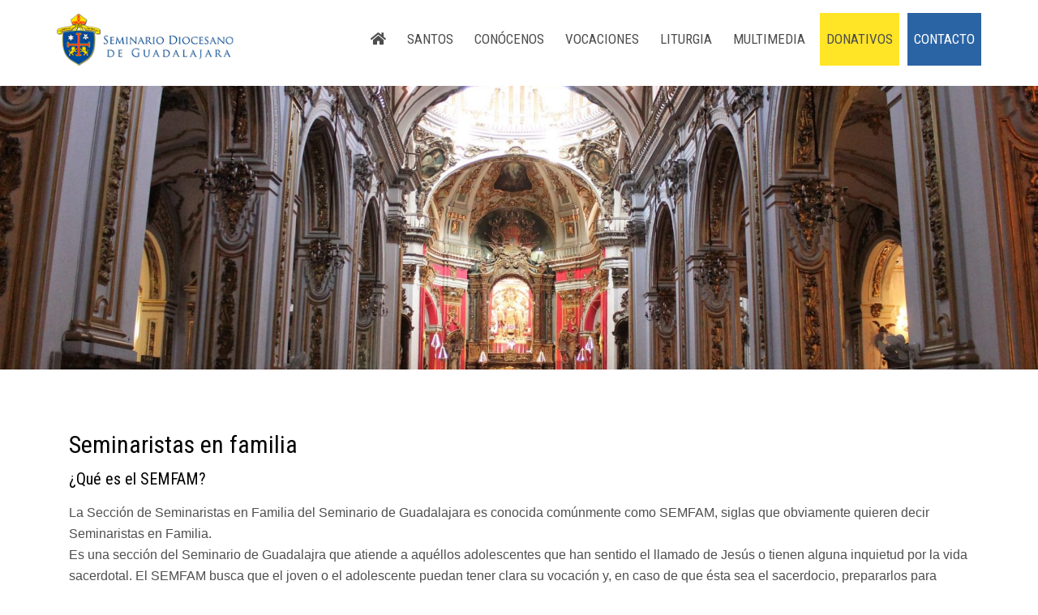

--- FILE ---
content_type: text/html; charset=UTF-8
request_url: https://semguad.org.mx/etapas-de-formacion.php
body_size: 9633
content:
<!DOCTYPE html>
<html lang="zxx" class="no-js">
<head>
    <link rel="stylesheet" href="css/owl.carousel.min.css">
    <link href="css/jCircle.css" rel="stylesheet">
          <!--META TAGS-->
<meta charset="utf-8">
<meta http-equiv="X-UA-Compatible" content="IE=edge">
<meta name="viewport" content="width=device-width, initial-scale=1">
<meta name="title" content="Seminario Diocesano de Guadalajara"/>
<meta name="description" content="Formamos a los futuros sacerdotes que sirvan a la grey de la diócesis de Guadalajara y de la Iglesia Universal">
<meta Name="keywords" CONTENT="">
<meta name="author" content="Grupo Crater ">
<meta http-equiv="X-UA-Compatible" content="IE=edge">
<meta name="theme-color" content="#3272b9">
<meta name="application-name" content="Seminario Diocesano de Guadalajara">
<meta name="msapplication-TileColor" content="#FFFFFF">

<!--TITLE-->
<title>Seminario Diocesano de Guadalajara</title>
<!--FAVICON-->
<link rel="shortcut icon" href="img/logo/favicon.png">
<!--FONTAWESOME.IO ICONS-->
      <script src="https://cdn.jsdelivr.net/npm/feather-icons/dist/feather.min.js"></script>
<link rel="stylesheet" href="https://use.fontawesome.com/releases/v5.3.1/css/all.css" integrity="sha384-mzrmE5qonljUremFsqc01SB46JvROS7bZs3IO2EmfFsd15uHvIt+Y8vEf7N7fWAU" crossorigin="anonymous">
<link href="https://fonts.googleapis.com/css?family=Poppins" rel="stylesheet">
      <link rel="preconnect" href="https://fonts.googleapis.com">
      <link rel="preconnect" href="https://fonts.gstatic.com" crossorigin>
      <link href="https://fonts.googleapis.com/css2?family=Roboto+Condensed&display=swap" rel="stylesheet">
<!--JQUERY-->
<script type="text/javascript" src="jquery/lib/jquery-1.11.1.js"></script>
<script type="text/javascript" src="jquery/dist/jquery.validate.js"></script>
<script type="text/javascript" src="jquery/dist/jquery.aniview.js"></script>

 <!--Toastr-->
 <link href="js/toastr-master/build/toastr.css" rel="stylesheet"/>
 <script type="text/javascript" src="js/toastr-master/toastr.js"></script>
<!--RECAPTCHA GOOGLE-->
<script src='https://www.google.com/recaptcha/api.js'></script>
 <!-- Mobile Specific Meta -->
<meta name="viewport" content="width=device-width, initial-scale=1, shrink-to-fit=no">



<link rel="stylesheet" href="css/font-awesome.min.css">
<link rel="stylesheet" href="css/linearicons.css">
<link rel="stylesheet" href="css/bootstrap.css">
<link href="css/animate.css" rel="stylesheet">
<link rel="stylesheet" href="css/animate.min.css">
<link rel="stylesheet" href="css/nice-select.css">
<link rel="stylesheet" href="css/magnific-popup.css">
<link rel="stylesheet" href="css/main.css">
<link rel="stylesheet" href="css/colores.css">
<link href="css/custom.css" rel="stylesheet">
<link href="css/slidercarrusel.css" rel="stylesheet">
<link href="slick/slick.css" rel="stylesheet">
<link href="slick/slick-theme.css" rel="stylesheet">
<link rel="stylesheet" href="fonts/ionicons/css/ionicons.min.css">
<link rel="stylesheet" href="fonts/fontawesome/css/font-awesome.min.css">
<link rel="stylesheet" href="fonts/flaticon/font/flaticon.css">
<!--<script src="https://cdnjs.cloudflare.com/ajax/libs/ng-meta/1.0.3/ngMeta.js" integrity="sha512-Fxml0qxkJGxRegBFsdkLFop4+xjaysenasKsg5sBvqL1ESrkJ0KQxezkjm3hj2MghydSnZFmuM5t8TQ7cKh0pw==" crossorigin="anonymous"></script>--></head>
<body>
<div id="headerbase" class="d-none d-lg-block">
    <div class="container">
        <a href="index.php" title="inicio"><img src="img/logo/logo.png" alt="logo_Grupo" title="" class="logodesktop" style="max-width:275px; height: auto; opacity: 0;"/></a>
        <a href="index.php" title="inicio"><img src="img/logo/logo.png" class="logo-movil" alt="logo_Grupo" style="opacity: 0;" title=""/></a>
    </div>

</div><!--  FIN      Menu base-->
<header id="header" id="home">

    <div class="container fnt_title">
        <div class="row align-items-center justify-content-between d-flex">
            <div id="logo">
                <a href="index.php" title="inicio"><img src="img/logo/logo.png" id="logo-img" alt="logo_Grupo" title="" style="max-width:275px; height: auto;"/></a>
                <a href="index.php" title="inicio"><img src="img/logo/logo.png" class="logo-movil" alt="logo_Grupo" title=""/></a>
            </div>
            <nav id="nav-menu-container">
                <ul class="nav-menu d-none d-lg-block">
                    <li class="nav-item dropdown d-none d-lg-block" style="line-height:4em; ">
                        <a class="menualink sf-with-ul" href="index.php" title="Ir al inicio"><i class="fas fa-home"></i> </a>
                    </li>
                    <li class="nav-item dropdown d-none d-lg-block" style="line-height:4em; ">
                        <a class="menualink  pointer"> Santos</a>
                        <ul class="cajita_submenu " style="display: flex; flex-direction: row; flex-wrap: nowrap; top: 47px; height: auto;min-height: 200px;background:rgb(94 96 98 / 91%);padding: 10px 30px 15px !important;box-shadow: 5px 5px 6px rgba(0, 0, 0, .1);">
                            <li class="mx-auto">
                                <div>
                                    <!--                                <p style="" class="font_light fs-17 mb-0 lh-1_7 pointer color_blanco scrollto" onclick="location.href='#';" >Santuario de  los Mártires</p>-->
                                    <p style="" class="font_light fs-17 mb-0 lh-1_7 pointer color_blanco" onclick="location.href='martires-ex-alumnos.php';">Mártires ex alumnos</p>
                                    <p style="" class="font_light fs-17 mb-0 lh-1_7 pointer color_blanco" onclick="location.href='martires-no-ex-alumnos.php';">Mártires no ex alumnos</p>
                                    <p style="" class="font_light fs-17 mb-0 lh-1_7 pointer color_blanco" onclick="location.href='beatos-y-santos.php';">Beatos y Santos</p>
                                </div>
                            </li>
                        </ul>
                    </li>

                    <li class="nav-item dropdown d-none d-lg-block" style="line-height:4em; ">
                        <a class="menualink  pointer"> CONÓCENOS</a>
                        <ul class="cajita_submenu " style="display: flex; flex-direction: row; flex-wrap: nowrap; top: 47px; height: auto;min-height: 200px;background:rgb(94 96 98 / 91%);padding: 10px 30px 15px !important;box-shadow: 5px 5px 6px rgba(0, 0, 0, .1);">
                            <li class="mx-auto">
                                <div>
                                    <p style="" class="font_light fs-17 mb-0 lh-1_7 pointer color_blanco scrollto" onclick="location.href='nosotros.php';">Historia</p>
                                    <p style="" class="font_light fs-17 mb-0 lh-1_7 pointer color_blanco" onclick="location.href='nosotros.php#mision';">Misión y Propósito</p>
                                    <p style="" class="font_light fs-17 mb-0 lh-1_7 pointer color_blanco" onmouseover="submenuEtapasFormacionOpen()" onmouseout="submenuEtapasFormacionClose()" onclick="location.href='etapas-de-formacion.php';">Etapas de Formación</p>

                                    <ul class="submenuEtapasFormacion" id="submenuEtapasFormacion" onmouseover="submenuEtapasFormacionOpen()" onmouseout="submenuEtapasFormacionClose()">
                                        <li class="mx-auto">
                                            <p class="font_light fs-17 m-0 p-0 lh-1_7 pointer color_blanco scrollto" style="line-height:2.5rem" onclick="location.href='#'"> Seminario Mayor </p>
                                            <p class="font_light fs-17 mb-0 lh-1_7 pointer color_blanco scrollto" style="line-height:2.5rem" onclick="location.href='#'"> Seminario Menor </p>
                                            <p class="font_light fs-17 mb-0 lh-1_7 pointer color_blanco scrollto" style="line-height:2.5rem" onmouseover="submenuSeminarioMenorOpen()" onmouseout="submenuSeminarioMenorClose()"> Casas Auxiliares </p>
                                            <p class="font_light fs-17 mb-0 lh-1_7 pointer color_blanco scrollto" style="line-height:2.5rem" onclick="location.href='#'"> Curso Introductorio Tapalpa </p>
                                            <p class="font_light fs-17 mb-0 lh-1_7 pointer color_blanco scrollto" style="line-height:2.5rem" onclick="location.href='#'"> Seminarista en Familia </p>
                                            <p class="font_light fs-17 mb-0 lh-1_7 pointer color_blanco scrollto" style="line-height:2.5rem" onclick="location.href='#'"> Promoción Vocacional </p>
                                        </li>
                                    </ul>

                                    <ul class="submenuSeminario" id="submenuSeminario" onmouseover="submenuSeminarioMenorOpen()" onmouseout="submenuSeminarioMenorClose()">
                                        <li class="mx-auto">
                                            <p class="font_light fs-17 mb-0 lh-1_7 pointer color_blanco scrollto" style="line-height:2.5rem" onclick="location.href='#'"> Seminario Totatiche </p>
                                            <p class="font_light fs-17 mb-0 lh-1_7 pointer color_blanco scrollto" style="line-height:2.5rem" onclick="location.href='#'"> Seminario La Barca </p>
                                            <p class="font_light fs-17 mb-0 lh-1_7 pointer color_blanco scrollto" style="line-height:2.5rem" onclick="location.href='#'"> Seminario Cuquío </p>
                                            <p class="font_light fs-17 mb-0 lh-1_7 pointer color_blanco scrollto" style="line-height:2.5rem" onclick="location.href='#'"> Seminario Ahualulco </p>
                                            <p class="font_light fs-17 mb-0 lh-1_7 pointer color_blanco scrollto" style="line-height:2.5rem" onclick="location.href='#'"> Seminario Anacleto </p>
                                        </li>
                                    </ul>
                                    <p style="" class="font_light fs-17 mb-0 lh-1_7 pointer color_blanco" onclick="location.href='la-vida-en-el-seminario.php';">Nuestro estilo de vida</p>
                                    <!--<p style="" class="font_light fs-17 mb-0 lh-1_7 pointer color_blanco" onclick="location.href='#';" >Calendario</p>-->
                                </div>
                            </li>
                        </ul>
                    </li>

                    <!-- onmouseover="openSubMultimedia()" onmouseout="openSubMultimedia()" -->


                    <script>function submenuEtapasFormacionOpen(){var submenu=document.getElementById("submenuEtapasFormacion");submenu.style.display="block";submenu.style.marginTop="65%";}function submenuEtapasFormacionClose(){var submenu=document.getElementById("submenuEtapasFormacion");submenu.style.display="none";submenu.style.marginTop="65%";}function submenuSeminarioMenorOpen(){var submenuSeminario=document.getElementById("submenuSeminario");var submenu=document.getElementById("submenuEtapasFormacion");submenuSeminario.style.display="block";submenu.style.display="block";submenuSeminario.style.marginTop="125px";}function submenuSeminarioMenorClose(){var submenuSeminario=document.getElementById("submenuSeminario");var submenu=document.getElementById("submenuEtapasFormacion");submenuSeminario.style.display="none";submenu.style.display="none";submenuSeminario.style.marginTop="125px";}</script>

                    <style>.submenuEtapasFormacion{list-style-type:none;padding:0 .5px;margin:0;display:none;padding-left:.5px;padding-right:.5px;position:absolute;top:100%;left:0;background:rgba(94,96,98,.91)!important}.submenuEtapasFormacion li{margin:2px 0}.submenuSeminario{list-style-type:none;padding:0 .5px;margin:0;display:none;padding-left:.5px;padding-right:.5px;position:absolute;top:100%;margin-left:195px!important;left:0;background:rgba(94,96,98,.91)!important}.submenuSeminario li{margin:2px 0}</style>


                    <li class="nav-item dropdown d-none d-lg-block" style="line-height:4em;">
                        <a class="menualink pointer">Vocaciones</a>
                        <ul class="cajita_submenu" style="display: flex; flex-direction: row; flex-wrap: nowrap; top: 47px; height: auto; min-height: 200px; background: rgb(94 96 98 / 91%); padding: 10px 30px 15px !important; box-shadow: 5px 5px 6px rgba(0, 0, 0, .1);">
                            <li class="mx-auto">
                                <div>
                                    <p style="" class="font_light fs-17 mb-0 lh-1_7 pointer color_blanco scrollto" onclick="location.href='quiero-ser-sacerdote.php';">Quiero ser Sacerdote</p>
                                    <p style="" class="font_light fs-17 mb-0 lh-1_7 pointer color_blanco scrollto" onclick="location.href='informes-y-faq.php';">Informes (Dudas y Preguntas Frecuentes)</p>
                                    <p style="" class="font_light fs-17 mb-0 lh-1_7 pointer color_blanco" onmouseover="openSubTestimonios()" onmouseout="closeSubTestimonios()">Testimonios</p>
                                    <ul class="submenuTestimonios" id="submenuTestimonios" onmouseover="openSubTestimonios()" onmouseout="closeSubTestimonios()">
                                        <li class="mx-auto">
                                            <p class="font_light fs-17 mb-0 lh-1_7 pointer color_blanco scrollto" style="text-align: center;" onclick="location.href='#'">Testimonios de jóvenes</p>
                                        </li>
                                    </ul>
                                </div>
                            </li>
                        </ul>
                    </li>

                    <script>function openSubTestimonios(){var submenu=document.getElementById("submenuTestimonios");submenu.style.display="block";submenu.style.marginTop="45%";}function closeSubTestimonios(){var submenu=document.getElementById("submenuTestimonios");submenu.style.display="none";}</script>

                    <style>.submenuTestimonios{list-style-type:none;padding:0 .5px;margin:0;display:none;padding-left:.5px;padding-right:.5px;position:absolute;top:100%;left:0;background:rgba(94,96,98,.91)!important}.submenuTestimonios li{margin:2px 0}</style>

                    <!--                <li class="nav-item dropdown d-none d-lg-block"style="line-height:4em; ">-->
                    <!--                    <a  class="menualink  pointer" >Formación</a>-->
                    <!--                    <ul class="cajita_submenu " style="display: flex; flex-direction: row; flex-wrap: nowrap; top: 47px; height: auto;min-height: 200px;background:rgb(94 96 98 / 91%);padding: 10px 30px 15px !important;box-shadow: 5px 5px 6px rgba(0, 0, 0, .1);">-->
                    <!--                        <li class="mx-auto" >-->
                    <!--                            <div>-->
                    <!--                                <p style="" class="font_light fs-17 mb-0 lh-1_7 pointer color_blanco scrollto" onclick="location.href='biblia_teologia.php';" >Biblia y Teología</p>-->
                    <!--                                <p style="" class="font_light fs-17 mb-0 lh-1_7 pointer color_blanco" onclick="location.href='filosofia.php';" >Filosofía</p>-->
                    <!--                                <p style="" class="font_light fs-17 mb-0 lh-1_7 pointer color_blanco" onclick="location.href='pastoral.php';" >Pastoral</p>-->
                    <!---->
                    <!--                            </div>-->
                    <!--                        </li>-->
                    <!--                    </ul>-->
                    <!--                </li>-->

                    <li class="nav-item dropdown d-none d-lg-block" style="line-height:4em; ">
                        <a class="menualink pointer" title="Formacion y Liturgia">Liturgia</a>
                        <ul class="cajita_submenu " style="display: flex; flex-direction: row; flex-wrap: nowrap; top: 47px; height: auto;min-height: 200px;background:rgb(94 96 98 / 91%);padding: 10px 30px 15px !important;box-shadow: 5px 5px 6px rgba(0, 0, 0, .1);">
                            <li class="mx-auto">
                                <div>
                                    <p style="" class="font_light fs-17 mb-0 lh-1_7 pointer color_blanco scrollto" onclick="location.href='#';">Comentario Exegético del Evangelio</p>
                                    <p style="" class="font_light fs-17 mb-0 lh-1_7 pointer color_blanco scrollto" onclick="location.href='#';">Catequesis</p>
                                    <p style="" class="font_light fs-17 mb-0 lh-1_7 pointer color_blanco scrollto" onclick="location.href='lecturaDelDia.php'">Lectura del Día</p>
                                    <p style="" class="font_light fs-17 mb-0 lh-1_7 pointer color_blanco scrollto" onclick="location.href='#'">Pastoral</p>
                                    <p style="" class="font_light fs-17 mb-0 lh-1_7 pointer color_blanco scrollto" onclick="location.href='#'">Filosofía</p>
                                    <p style="" class="font_light fs-17 mb-0 lh-1_7 pointer color_blanco scrollto" onclick="location.href='#'">Biblia y Teología</p>
                                    <!-- <p style="" class="font_light fs-17 mb-0 lh-1_7 pointer color_blanco" onclick="location.href='#';" >Me encanta el Evangelio Kids</p>-->
                                    <!-- <p style="" class="font_light fs-17 mb-0 lh-1_7 pointer color_blanco" onclick="location.href='#';" >Santoral</p>-->
                                    <!-- <p style="" class="font_light fs-17 mb-0 lh-1_7 pointer color_blanco" onclick="window.open('https://www.trotime.com.mx/Sinsc/Convocatoria?e=127c004c-f01b-4738-bf07-de56eccb0ffb');" >Inscripciones</p>-->
                                    <!-- <p style="" class="font_light fs-17 mb-0 lh-1_7 pointer color_blanco" onclick="window.open('img/liturgia/Convocatoria IV Carrera del Seminario 2022.pdf');">Convocatoria</p>-->
                                </div>
                            </li>
                        </ul>
                    </li>

                    <li class="nav-item dropdown d-none d-lg-block" style="line-height: 4em;">
                        <a class="menualink pointer">Multimedia</a>
                        <ul class="cajita_submenu" style="display: flex; flex-direction: row; flex-wrap: nowrap; top: 47px; height: auto; min-height: 200px; background: rgb(94 96 98 / 91%); padding: 10px 30px 15px !important; box-shadow: 5px 5px 6px rgba(0, 0, 0, .1);">
                            <li class="mx-auto">
                                <div class="parenthover">
                                    <p style="" class="font_light fs-17 mb-0 lh-1_7 pointer color_blanco scrollto" onmouseover="openSubMultimedia()" onmouseout="closeSubMultimedia()"> Sub Portal Noticias</p>
                                    <ul class="submenuMultimedia" id="submenuMultimedia" onmouseover="openSubMultimedia()" onmouseout="closeSubMultimedia()">
                                        <li class="mx-auto">
                                            <p class="font_light fs-17 mb-0 lh-1_7 pointer color_blanco scrollto" style="text-align: center;" onclick="location.href='#'">Galería y Videos</p>
                                        </li>
                                    </ul>
                                    <p style="" class="font_light fs-17 mb-0 lh-1_7 pointer color_blanco scrollto">Iglesia Universal</p>
                                </div>
                            </li>
                        </ul>
                    </li>

                    <script>function openSubMultimedia(){var submenu=document.getElementById("submenuMultimedia");submenu.style.display="block";submenu.style.marginTop="-10px";}function closeSubMultimedia(){var submenu=document.getElementById("submenuMultimedia");submenu.style.display="none";}</script>

                    <style>.submenuMultimedia{list-style-type:none;padding:0 .5px;margin:0;display:none;padding-left:.5px;padding-right:.5px;background:rgba(94,96,98,.91)!important}.submenuMultimedia li{margin:2px 0}</style>


                    <!-- <li class="nav-item dropdown d-none d-lg-block"style="line-height:4em; ">
                    <a  class="menualink  pointer" >Publicaciones</a>
                    <ul class="cajita_submenu " style="display: flex; flex-direction: row; flex-wrap: nowrap; top: 47px; height: auto;min-height: 200px;background:rgb(94 96 98 / 91%);padding: 10px 30px 15px !important;box-shadow: 5px 5px 6px rgba(0, 0, 0, .1);">
                        <li class="mx-auto" >
                            <div>
                                <p style="" class="font_light fs-17 mb-0 lh-1_7 pointer color_blanco scrollto" onclick="location.href='#';" >Sub Portal Noticias</p>
                                <p style="" class="font_light fs-17 mb-0 lh-1_7 pointer color_blanco" onclick="location.href='#';" >Iglesia Universal</p>
                        </li>
                    </ul>
                </li> -->

                    <li class="nav-item dropdown d-none d-lg-block" style="line-height:4em; background: #FFE526;">
                        <a class="menualink sf-with-ul" href="contacto.php#donativos" title="Donativos">Donativos</a>
                    </li>
                    <li class="nav-item dropdown d-none d-lg-block" style="line-height:4em; background: #2B64A4;">
                        <a class="menualink sf-with-ul" href="contacto.php" title="Contácto" style="color: white;">CONTACTO</a>
                    </li>


                </ul>



                <!--AQUI EMPIEZAN LOS MENUS MOBILES-->
                <ul class="navbar-nav mr-auto d-lg-none fnt_title" style="margin-top: 28px;">
                    <li class="dropdown d-block pointer"> <a href="index.php" title="Ir al Inicio"> <i class="fas fa-home" style="position: relative;"></i></a></li>
                    <li class="dropdown d-block pointer">
                        <p class="mb-0 pointer" role="button" data-toggle="dropdown" aria-haspopup="true" aria-expanded="false" style="padding: 20px 22px 20px 15px; font-size:15px; color:#2B2B2B;">
                            SANTOS<i class="fa fa-angle-down float-right"></i>
                        </p>
                        <div class="dropdown-menu dropdown-menu3" style="" aria-labelledby="navbarDropdown_1">
                            <div class="row col-12 mr-0 ml-0">
                                <ul class="list-links w100 ">
                                    <!--                                <li><a href="#">Santuarios de los Mártires</a></li>-->
                                    <li><a href="martires-ex-alumnos.php">Mártires ex alumnos</a></li>
                                    <li><a href="martires-no-ex-alumnos.php">Mártires no ex alumnos</a></li>
                                    <li><a href="beatos-y-santos.php">Beatos y Santos</a></li>
                                </ul>
                            </div>
                        </div>
                    </li>
                    <li class="dropdown d-block pointer">
                        <p class="mb-0 pointer" role="button" data-toggle="dropdown" aria-haspopup="true" aria-expanded="false" style="padding: 20px 22px 20px 15px; font-size:15px; color:#2B2B2B;">
                            CONÓCENOS<i class="fa fa-angle-down float-right"></i>
                        </p>
                        <div class="dropdown-menu dropdown-menu3" style="" aria-labelledby="navbarDropdown_1">
                            <div class="row col-12 mr-0 ml-0">
                                <ul class="list-links w100 ">
                                    <li><a href="nosotros.php">Historia</a></li>
                                    <li><a href="nosotros.php#mision">Misión y Propósito</a></li>
                                    <li class="" onclick="toggleSubMenuEtapasFormacion(this)">
                                        <a>Etapas de Formación</a>
                                        <ul class="line " style="display: none; background: #E7E7E7;">
                                            <li class="pl-2"><a href="#">Seminario Mayor</a></li>
                                            <li class="pl-2"><a href="#">Seminario Menor</a></li>
                                            <li class="pl-2" onclick="toggleSubMenuSeminarioMenor(this)">
                                                <a>Casas Auxiliares</a>
                                                <ul class="line" style="display: none; background: #dddddd;">
                                                    <li class="pl-1"><a href="#">Seminario Totatiche</a></li>
                                                    <li class="pl-1"><a href="#">Seminario La Barca</a></li>
                                                    <li class="pl-1"><a href="#">Seminario Cuquío</a></li>
                                                    <li class="pl-1"><a href="#">Seminario Ahualulco</a></li>
                                                    <li class="pl-1"><a href="#">Seminario Anacleto</a></li>
                                                </ul>
                                            </li>
                                            <li class="pl-2"><a href="#">Curso Introductorio Tapalpa</a></li>
                                            <li class="pl-2"><a href="#">Seminaristas en familia</a></li>
                                            <li class="pl-2"><a href="#">Promoxión Vocacional</a></li>
                                        </ul>
                                    </li>
                                    <li><a href="la-vida-en-el-seminario.php">Vida en el Seminario</a></li>
                                    <!--<li><a href="#">Calendario</a></li>-->
                                </ul>
                            </div>
                        </div>
                    </li>

                    <style>.line{line-height:0}</style>

                    <script>function toggleSubMenuSeminarioMenor(li){var subMenu=li.querySelector("ul");subMenu.style.display=(subMenu.style.display==="none"||subMenu.style.display==="")?"block":"none";event.stopPropagation();}function toggleSubMenuEtapasFormacion(li){var subMenu=li.querySelector("ul");subMenu.style.display=(subMenu.style.display==="none"||subMenu.style.display==="")?"block":"none";event.stopPropagation();}</script>


                    <li class="dropdown d-block pointer">
                        <p class="mb-0 pointer" role="button" data-toggle="dropdown" aria-haspopup="true" aria-expanded="false" style="padding: 20px 22px 20px 15px; font-size:15px; color:#2B2B2B;">
                            VOCACIONES <i class="fa fa-angle-down float-right"></i>
                        </p>
                        <div class="dropdown-menu dropdown-menu3" style="" aria-labelledby="navbarDropdown_1">
                            <div class="row col-12 mr-0 ml-0">
                                <ul class="list-links w100 ">
                                    <li><a href="quiero-ser-sacerdote.php">Quiero ser Sacerdote</a></li>
                                    <li><a href="informes-y-faq.php">Informes (Dudas y Preguntas Frecuentes)</a></li>
                                    <li onclick="toggleSubMenuTestimonios(this)">
                                        <a> Testimonios </a>
                                        <ul class="list-links w100 line" style="display: none; background: #E7E7E7;">
                                            <li class="pl-2"> <a href="#"> Testimonios de jóvenes </a> </li>
                                        </ul>
                                    </li>
                                </ul>
                            </div>
                        </div>
                    </li>

                    <script>function toggleSubMenuTestimonios(li){var subMenu=li.querySelector("ul");subMenu.style.display=(subMenu.style.display==="none"||subMenu.style.display==="")?"block":"none";event.stopPropagation();}</script>



                    <li class="dropdown d-block pointer">
                        <!--                    <p class="mb-0 pointer" role="button" data-toggle="dropdown" aria-haspopup="true" aria-expanded="false" style="padding: 20px 22px 20px 15px; font-size:15px; color:#2B2B2B;">-->
                        <!--                       FORMACIÓN <i class="fa fa-angle-down float-right" ></i>-->
                        <!--                    </p>-->
                        <div class="dropdown-menu dropdown-menu3" style="" aria-labelledby="navbarDropdown_1">
                            <div class="row col-12 mr-0 ml-0">
                                <ul class="list-links w100 ">
                                    <li><a href="biblia_teología.php">Biblia y Teología</a></li>
                                    <li><a href="filosofia.php">Filosofía</a></li>
                                    <li><a href="pastoral.php">Pastoral</a></li>
                                </ul>
                            </div>
                        </div>
                    </li>
                    <li class="dropdown d-block pointer">
                        <p class="mb-0 pointer" role="button" data-toggle="dropdown" aria-haspopup="true" aria-expanded="false" style="padding: 20px 22px 20px 15px; font-size:15px; color:#2B2B2B;">
                            LITURGIA <i class="fa fa-angle-down float-right"></i>
                        </p>
                        <div class="dropdown-menu dropdown-menu3" style="" aria-labelledby="navbarDropdown_1">
                            <div class="row col-12 mr-0 ml-0">
                                <ul class="list-links w100 ">
                                    <li><a href="#">Comentario Exegético del Evangelio</a></li>
                                    <li><a href="#">Catequesis</a></li>
                                    <li><a href="https://arquidiocesisgdl.org/lectura_dia31.php" target="_blank">Lecturas del Día</a></li>
                                    <li><a href="#">Pastoral</a></li>
                                    <li><a href="#">Filosofia</a></li>
                                    <li><a href="#">Biblia y Teología</a></li>
                                    <!--<li><a href="">Me encanta el Evangelio Kids</a></li>-->
                                    <!-- <li class="d-none"><a href="">Me encanta el Evangelio</a></li> -->
                                    <!--<li><a href="">Santoral</a></li>-->
                                </ul>
                            </div>
                        </div>
                    </li>

                    <li class="dropdown d-block pointer">
                        <p class="mb-0 pointer" role="button" data-toggle="dropdown" aria-haspopup="true" aria-expanded="false" style="padding: 20px 22px 20px 15px; font-size:15px; color:#2B2B2B;">
                            MULTIMEDIA <i class="fa fa-angle-down float-right"></i>
                        </p>
                        <div class="dropdown-menu dropdown-menu3" style="" aria-labelledby="navbarDropdown_1">
                            <div class="row col-12 mr-0 ml-0">
                                <ul class="list-links w100">
                                    <li onclick="toggleSubMenu(this)">
                                        <a>Sub-portal noticias</a>
                                        <ul class="list-links w100 line" style="display: none; background: #E7E7E7;">
                                            <li class="pl-2"><a href="#">Galeria y Videos</a></li>
                                        </ul>
                                    </li>
                                    <li><a href="#">Iglesia Universal</a></li>
                                </ul>
                            </div>
                        </div>
                    </li>



                    <!-- <li class="dropdown d-block pointer">
                        <p class="mb-0 pointer" role="button" data-toggle="dropdown" aria-haspopup="true" aria-expanded="false" style="padding: 20px 22px 20px 15px; font-size:15px; color:#2B2B2B;">
                        PUBLICACIONES<i class="fa fa-angle-down float-right" ></i>
                        </p>
                        <div class="dropdown-menu dropdown-menu3" style="" aria-labelledby="navbarDropdown_1">
                            <div class="row col-12 mr-0 ml-0">
                                <ul class="list-links w100 ">
                                    <li><a href="#">Sub Portal Noticias</a></li>
                                    <li><a href="#">Iglesia Universal</a></li>
                                </ul>
                            </div>
                        </div>
                    </li> -->

                    <li class="dropdown d-block pointer" style=""><a href="contacto.php#donativos" style="color: black; background: #FFE526;" title="Servicios">DONATIVOS</a></li>

                    <li class="dropdown d-block pointer" style="background: #2B64A4;"><a style="color: white;" href="contacto.php" title="Contacto">CONTACTO</a></li>

                </ul>
                <!--AQUI TERMINAN LOS MENUS MOBILES-->
                <!-- navbar-collapse.// -->
            </nav>
        </div>
    </div>
    <script>function toggleSubMenu(li){var subMenu=li.querySelector("ul");subMenu.style.display=(subMenu.style.display==="none"||subMenu.style.display==="")?"block":"none";event.stopPropagation();}</script>

</header><section class="nosotros_banner">
    <div class="slider-item" style="background-image: url('img/nosotros/parroquia.jpg');">
        <div class="filter-black-movil">
        <div class="container">
            <div class="row slider-text align-items-center justify-content-start ">
                <div class="col-md-12 col-sm-12 element-animate  sinpadinglados text-center">
                    <p class="titulos font_title centrar fnt_title color_negro">Etapas de Formación</p>
                </div>
            </div>
        </div>
        </div>
    </div>
</section>
<!-- END slider -->
<section>
    <div class="container pt-80 pb-60">
        <p class="fs-30 fnt_title color_negro">
            Seminaristas en familia
        </p>
        <p class="fs-20 fnt_title color_negro">
            ¿Qué es el SEMFAM?
        </p>
        <p>
            La Sección de Seminaristas en Familia del Seminario de Guadalajara es conocida comúnmente como SEMFAM, siglas que obviamente quieren decir Seminaristas en Familia.
            <br>

            Es una sección del Seminario de Guadalajra que atiende a aquéllos adolescentes que han sentido el llamado de Jesús o tienen alguna inquietud por la vida sacerdotal. El SEMFAM busca que el joven o el adolescente puedan tener clara su vocación y, en caso de que ésta sea el sacerdocio, prepararlos para entrar como alumnos internos al Seminario.
        </p>
        <button class="buttonn slide fondo_azul  mb-20 text-right " onclick="location.href='seminaristas-en-familia.php';">
            Continuar Leyendo
        </button>

        <p class="fs-30 fnt_title color_negro pt-50">
            Promoción Vocacional
        </p>
        <p>
            “Siguiendo a Cristo” Es el Lema que tomamos para la Sección del Promoción Vocacional del Seminario Diocesano de Guadalajara.
            <br>
            Desde 1990 siendo Arzobispo de Guadalajara el Señor Cardenal Don Juan Jesús Posadas Ocampo y Rector del Seminario, el ahora Arzobispo emérito de León: Don José Guadalupe Martín Rábago, se creó el Centro de Promoción Vocacional del Seminario de Guadalajara, para continuar dando acompañamiento a los aspirantes al sacerdocio que se presentaban en las distintas comunidades parroquiales de nuestra diócesis, separado del Centro Diocesano de Pastoral Vocacional. Fue el Pbro. Ramón Díaz Navarro quien dio inicio a esta sección del Seminario en la casa de San Martín y otros sacerdotes que han realizado su ministerio en esta labor pastoral han sido los Presbíteros: José de Jesús Reyes Rivas, Joel Díaz Ávila y actualmente José Antonio Aceves Álvarez, Catarino Espinosa Iñiguez.
        </p>
        <button class="buttonn slide fondo_azul  mb-20 text-right " onclick="location.href='promocion-vocacional.php ';">
            Continuar Leyendo
        </button>

        <p class="fs-30 fnt_title color_negro pt-50">
           Seminario Totatiche
        </p>
        <p class="fs-20 fnt_title color_negro">SEMINARIO DE TOTATICHE <br>
            “Si el Sacerdote no es humilde, no podrá ser Santo”</p>

        <p>
            De todas las casas auxiliares del Seminario, ésta es la más antigua. Fundado en 1916 por el entonces párroco de Totatiche Cristóbal Magallanes, mártir mexicano que el 21 de mayo de 2000 fue canonizado por el Papa Juan Pablo II.
            <br>

            Surgió de la necesidad de atender a los jóvenes dispersos por la persecución religiosa de principios del siglo XX. Sus primeros alumnos fueron: Agustín Caloca, José Pilar Quezada, Uriel Argüelles, Alejo Anaya y Atanasio Campos. Todos ellos fueron ordenados sacerdotes. El primero de ellos fue Padre Vicario del Sr. Cura Magallanes, martirizado y canonizado junto a él.
        </p>
        <button class="buttonn slide fondo_azul  mb-20 text-right " onclick="location.href='seminario-totatiche.php ';">
            Continuar Leyendo
        </button>


        <p class="fs-30 fnt_title color_negro pt-50">
            Seminario Auxiliar de Cuquío
        </p>
        <p class="fs-20 fnt_title color_negro">SEMINARIO DE CUQUÍO<br>
            “Sabiduría, Virtud, Santidad”</p>

        <p>
            A principios del siglo XX, en la comunidad del Carricillo, se encontraba un grupo de seminaristas que huían de la persecución cristera. Este fue un antecedente que despertó la necesidad de un Seminario Auxiliar en esta región. Tierra donde San Justino Orona y San Atilano Cruz fueron martirizados.
            <br>
            El 9 de septiembre de 1999, el Sr. Cardenal Juan Sandoval Iñiguez dio el Decreto de erección de este Seminario Auxiliar de Cuquío, en el 303º Aniversario de la fundación de nuestro Seminario de Guadalajara.
        </p>
        <button class="buttonn slide fondo_azul  mb-20 text-right " onclick="location.href='seminario-cuquio.php';">
            Continuar Leyendo
        </button>
        <p class="fs-30 fnt_title color_negro pt-50">
            Seminario Auxiliar de La Barca

        </p>
        <p class="fs-20 fnt_title color_negro">SEMINARIO DE LA BARCA<br>
            “Virtud, Generosidad y Sabiduría”</p>

        <p>
            Inició el 22 de septiembre de 1987 con la bendición del entonces Arzobispo de Guadalajara Juan Jesús Posadas Ocampo.
            <br>
            La iniciativa de la presencia del Seminario en esta población se debió a varios sacerdotes que vieron la necesidad de atender a los jóvenes que, inquietos, buscan seguir a Jesucristo, esto gracias al auge de la Pastoral Juvenil en la región de la Barca, Ocotlán y Zapotlanejo, Jalisco.
        </p>
        <button class="buttonn slide fondo_azul  mb-20 text-right " onclick="location.href='seminario-la-barca.php';">
            Continuar Leyendo
        </button>


        <p class="fs-30 fnt_title color_negro pt-50">
            Seminario Auxiliar de Auhualulco
        </p>
        <p class="fs-20 fnt_title color_negro">SEMINARIO DE AHUALULCO<br>
            “Trabajo y Alegría”</p>
        <p>
            El 30 de noviembre de 1999, se presentó a los sacerdotes de la parroquia de San Francisco en Ahualulco, la iniciativa de erigir un Seminario Auxiliar para la zona Valles de la Arquidiócesis.
            <br>
            El 15 de agosto de 2000, año jubilar, comenzó el Seminario en una casa prestada, ubicada en la calle Degollado #103 de esa población. El 18 de septiembre de ese año, se llevó acabo la solemne erección canónica del Seminario Auxiliar de Ahualulco, por el Emmo. Sr. Cardenal D. Juan Sandoval Iñiguez.
        </p>
        <button class="buttonn slide fondo_azul  mb-20 text-right " onclick="location.href='seminario-ahualulco.php';">
            Continuar Leyendo
        </button>

        <p class="fs-30 fnt_title color_negro pt-50">
            Seminario Auxiliar Anacleto González Flores
        </p>
        <p class="fs-20 fnt_title color_negro">SEMINARIO ANACLETO GONZÁLEZ FLORES<br>
            “Alegría, Estudio y Piedad”</p>

        <p>
            Este Seminario dedicado al beato mártir Anacleto González Flores surgió con el fin de dar respuesta a la inquietud vocacional que se presenta en los adolescentes de las parroquias de nuestra Arquidiócesis, principalmente de la zona metropolitana de Guadalajara.
            <br>
            El Rector del Seminario, Excmo. Sr. Obispo Miguel Romano Gómez, impulsó el proyecto de esta casa de formación. El 20 de agosto de 2005 daba inicio con 66 alumnos habitando, temporalmente, en el edificio del antiguo Seminario de San Martín de Tours.
        </p>
        <button class="buttonn slide fondo_azul  mb-20 text-right " onclick="location.href='seminario-anacleto.php';">
            Continuar Leyendo
        </button>

        <p class="fs-30 fnt_title color_negro pt-50">
            Seminario Auxiliar Anacleto González Flores
        </p>

        <p class="fs-30 fnt_title color_negro pt-50">
            Seminario Menor
        </p>
        <p class="fs-20 fnt_title color_negro">SEMINARIO MENOR DE GUADALAJARA<br>
            “Virtud, Fe, Doctrina”</p>

        <p>
            Desde 1964, la casa del Seminario Menor, ubicada en el Fraccionamiento Camino Real del municipio de Zapopan, recibe a los jóvenes que desean configurarse a Cristo Buen Pastor y cursar los estudios de preparatoria o aquellos que ya han terminado sus estudios de preparatoria o universitarios, cursan un año llamado Nivelación
            <br>

            La Preparatoria recibe el nombre de Centro Humanístico Fray Antonio Alcalde, A. C. La necesaria preparación intelectual de los seminaristas representa tan sólo un área que se ha de fundamentar en la espiritualidad, de la que se nutren todas las actividades.
        </p>
        <button class="buttonn slide fondo_azul  mb-20 text-right " onclick="location.href='seminario-menor.php ';">
            Continuar Leyendo
        </button>


    </div>

</section>


    <div id='toTop'><img src="img/inicio/up.png" class="img-fluid mx-auto"></div>

    <!-- End footer Area -->
<footer class="container-fluid fondo_gris3 col-12 fs-16">


    <div class="container">
        <div class="row  pb-0">
            <div class="col-md-4 foot-sp centrar pt-40"> <!-- <h3 style=" color: #fff !important;" class="ti-bn2">CREATER una división de:</h3>-->
                <!-- <a  target="_blank" title="logo"><img style="max-width: 190px; margin-top: -5px;" src="img/logo/logo-bco.png" alt="logo_Crater" ></a> -->
                <p class="color_blanco mb-0 fs-14 pt-20">
                    Calle Santo Domingo 1120 <br>

                    Colonina Chapalita <br> Guadalajara, Jal. 44500 MX
                </p>



            </div>
            <div class="col-md-4 footer-centro text-center">
                <p class="color_blanco fs-18 text-italic pt-40"> </p>
                <div id="social-test">
                    <ul class="social">
                        <li onclick="window.open('https://www.facebook.com/SeminarioGuadalajara/');"><i class="fa fa-facebook" aria-hidden="true"></i></li>
                        <li onclick="window.open('https://www.instagram.com/seminario.guadalajara/');"><i class="fa fa-instagram" aria-hidden="true"></i></li>
                        <li onclick="window.open('https://www.tiktok.com/@seminario.guadalajara?_t=8k3L6CFvX7e&_r=1');">
                            <svg xmlns="http://www.w3.org/2000/svg" width="25" height="25" fill="currentColor" class="bi bi-tiktok" viewBox="0 0 16 16">
                                <path d="M9 0h1.98c.144.715.54 1.617 1.235 2.512C12.895 3.389 13.797 4 15 4v2c-1.753 0-3.07-.814-4-1.829V11a5 5 0 1 1-5-5v2a3 3 0 1 0 3 3z"/>
                            </svg>
                        </li>
                        <li onclick="window.open('https://www.youtube.com/user/seminariodeguadalaja');"><i class="fa fa-youtube-play" aria-hidden="true"></i></li>
                        <li onclick="window.open('https://x.com/seminariogdl?s=21');">
                            <svg xmlns="http://www.w3.org/2000/svg" viewBox="0 0 512 512" width="30px" fill="#b3b0b0">
                                <path d="M389.2 48h70.6L305.6 224.2 487 464H345L233.7 318.6 106.5 464H35.8L200.7 275.5 26.8 48H172.4L272.9 180.9 389.2 48zM364.4 421.8h39.1L151.1 88h-42L364.4 421.8z"/>
                            </svg>
                        </li>
                    </ul>
                </div>
            </div>

            <div class="col-md-4 col-sm-12 aladerecha2 centrar pt-30">
                <div class="center">
                    <p class="color_blanco fs-14 pt-20">
                        <span onclick="window.open('tel:33  3121 5654');" class="pointer">
                            <i class="fas fa-phone fa-rotate-90"></i> 33 3121 5654 <br>
                        </span>

                        <br>
                        <span onclick="window.open('mailto:semguad@semguad.org.mx');" class="pointer">
                            <i class="far fa-envelope"></i> semguad@semguad.org.mx
                        </span>
                    </p>
                </div>

            </div>

            <div class="mx-auto text-center">

                <p class="color_blanco2 pt-10 text-center mb-0 fs-12"> Copyright® 2022 Derechos Reservados</p>
                <a class="bn-a color_blanco2 fs-12" href="AvisoPrivacidad.pdf" target="_blank" title="Politicas">Aviso de Privacidad</a>

            </div>
        </div>
    </div>
</footer>

<div class="row fondo_gris3" style="margin-right: 0px; margin-left: 0px;">

    <div class="centrar  col-12 col-md-6"> </div>
    <div class="color_negro col-12 col-md-6" style="text-align: right; "><a href="http://grupocrater.com/" title="Grupo Crater" target="_blank" style=" font-size: .60em;" class="color_blanco2 alink" title="Inicio"> Desarrollo &ensp; <img src="img/logo/crater.ico" alt="logo" style="width: 20px;"></a>
    </div>
</div>
<!---->
<!--            <a href="https://api.whatsapp.com/send?phone=+5213310828637&amp;text=Me estoy comunicando desde su sitio web" target="_blank">-->
<!--                <img src="img/whatsapp.svg" class="whatsapp">-->
<!--            </a>-->    <!--            <a href="https://api.whatsapp.com/send?phone=++5213329053327&amp;text=Me estoy comunicando desde su sitio web" target="_blank">-->
    <!--                <img src="img/whatsapp.svg" class="whatsapp">-->
    <!--            </a>-->
    <div id="loader" class="show fullscreen"><svg class="circular" width="48px" height="48px"><circle class="path-bg" cx="24" cy="24" r="22" fill="none" stroke-width="4" stroke="#eeeeee"/><circle class="path" cx="24" cy="24" r="22" fill="none" stroke-width="4" stroke-miterlimit="10" stroke="#00B398"/></svg></div>
<script src="js/jCircle.js"></script>
    <script src="https://cdnjs.cloudflare.com/ajax/libs/popper.js/1.12.9/umd/popper.min.js" integrity="sha384-ApNbgh9B+Y1QKtv3Rn7W3mgPxhU9K/ScQsAP7hUibX39j7fakFPskvXusvfa0b4Q" crossorigin="anonymous"></script>
    <script src="js/vendor/bootstrap.min.js"></script>
    <script type="text/javascript" src="https://maps.googleapis.com/maps/api/js?key=AIzaSyBhOdIF3Y9382fqJYt5I_sswSrEw5eihAA"></script>
    <script src="js/easing.min.js"></script>
    <script src="js/hoverIntent.js"></script>
    <script src="js/superfish.min.js"></script>
    <script src="js/jquery.ajaxchimp.min.js"></script>
    <script src="js/jquery.nice-select.min.js"></script>
    <script src="js/jquery.magnific-popup.min.js"></script>
    <script src="js/owl.carousel.min.js"></script>
    <script src="js/jquery.sticky.js"></script>
    <script src="js/jquery.waypoints.min.js"></script>
    <script src="js/main.js"></script>
    <script type="text/javascript" src="js/scroll_logo.js"></script>
    <!--<script src="js/toastr-master/toastr.js"></script>-->


</body>
</html>

--- FILE ---
content_type: text/css
request_url: https://semguad.org.mx/css/jCircle.css
body_size: 1453
content:
/**
 * jCircle - javascript library to generate circled images gallery or contents.
 * Version 1.0 - http://matar.online/jCircle
 *
 * Copyright 2017, salam aljehni ,(salamj@gmail.com), http://matar.online
 * License: Free for Personal and Learning.
 * Support 12$ Before Use in Commercial Projects To ((  aljehni@gmail.com   )).
**/


/***** Main Elements Structure *****/
.circles-container{
	position: relative;
	width:100%!important;
	height:100%;
	z-index: 99;
	margin: 0 !important;
}
.main-circle-content{
	position: relative;
	border-radius: 50%;
	border-width: 0px;
	overflow: hidden;
	background-color: #eaeaea;
	left:22%;
	top:-22%;
	width: 100%!important;
	height:100%!important;
	padding:1%; 
	z-index: 10;
	opacity: 1;
	text-align: center;
	-moz-transition-timing-function: ease-in-out;
	-moz-transition-property: all;
	-moz-transition-duration: 300ms;

	-webkit-transition-timing-function: ease-in-out;
	-webkit-transition-property: all;
	-webkit-transition-duration: 300ms;

	-ms-transition-timing-function: ease-in-out;
	-mstransition-property: all;
	-ms-transition-duration: 300ms;

	-o-transition-timing-function: ease-in-out;
	-o-transition-property: all;
	-o-transition-duration: 300ms;
	
	transition-timing-function: ease-in-out;
	transition-property: all;
	transition-duration: 300ms;
	box-shadow: 6px 9px 10px rgb(0 0 0 / 21%);
}
.main-circle-content img{
	width: 100%;
	height:100%;
	border-width: 0px;
	border-radius: 50%;
	-moz-transition-timing-function: ease-in-out;
	-moz-transition-property: all;
	-moz-transition-duration: 300ms;

	-webkit-transition-timing-function: ease-in-out;
	-webkit-transition-property: all;
	-webkit-transition-duration: 300ms;

	-ms-transition-timing-function: ease-in-out;
	-mstransition-property: all;
	-ms-transition-duration: 300ms;

	-o-transition-timing-function: ease-in-out;
	-o-transition-property: all;
	-o-transition-duration: 300ms;
	
	transition-timing-function: ease-in-out;
	transition-property: all;
	transition-duration: 300ms;
}
.main-circle-content .caption{
	position: absolute;
	bottom: 20%;
	left: 15%;
	right: 15%;
	width: 66%;
	color:#fff;
	opacity: 0;
	font-size: 1.1em;
	background-color: rgba(0,0,0,.5);
	border-radius: 10px;
	-moz-transition-timing-function: ease-in-out;
	-moz-transition-property: all;
	-moz-transition-duration: 300ms;

	-webkit-transition-timing-function: ease-in-out;
	-webkit-transition-property: all;
	-webkit-transition-duration: 300ms;

	-ms-transition-timing-function: ease-in-out;
	-mstransition-property: all;
	-ms-transition-duration: 300ms;

	-o-transition-timing-function: ease-in-out;
	-o-transition-property: all;
	-o-transition-duration: 300ms;
	
	transition-timing-function: ease-in-out;
	transition-property: all;
	transition-duration: 300ms;
}
.main-circle-content:hover .caption,
.main-circle-content:focus .caption{
	opacity: 0.6;
	-moz-transition-timing-function: ease-in-out;
	-moz-transition-property: all;
	-moz-transition-duration: 300ms;

	-webkit-transition-timing-function: ease-in-out;
	-webkit-transition-property: all;
	-webkit-transition-duration: 300ms;

	-ms-transition-timing-function: ease-in-out;
	-mstransition-property: all;
	-ms-transition-duration: 300ms;

	-o-transition-timing-function: ease-in-out;
	-o-transition-property: all;
	-o-transition-duration: 300ms;
	
	transition-timing-function: ease-in-out;
	transition-property: all;
	transition-duration: 300ms;
}
.circle{
	position: absolute;
	left:5%;
	top: 5%;
	width: 100%;
	border-width: 0px;
	border-radius: 50%;
	text-align: center;
}

.min-circle{
	width: 40%;
	height: 40%;
	position: absolute;
	z-index: 999;
	border:1px solid #aeaeae;
	text-align: center;
	border-radius: 50%;
	border-style: solid;
	border-width: 1px;
	background-color: #efefef;
	overflow: hidden;
	font-size:1em;
	-moz-transition-duration: 1000ms;
	-moz-transition-property: all;
	-moztransition-timing-function: ease-in-out;
	
	-webkit-transition-duration: 1000ms;
	-webkit-transition-property: all;
	-webkit-transition-timing-function: ease-in-out;

	-ms-transition-duration: 1000ms;
	-mstransition-property: all;
	-ms-transition-timing-function: ease-in-out;

	-o-transition-duration: 1000ms;
	-o-transition-property: all;
	-o-transition-timing-function: ease-in-out;

	transition-duration: 1000ms;
	transition-property: all;
	transition-timing-function: ease-in-out;
box-shadow:6px 9px 10px rgb(0 0 0 / 21%);
}
.min-circle img{
	width: 100%;
	padding: 5px;
	background: #FFFFFF;
	border-radius: 50%;
	height: 100%;
}
.min-circle .content-text{
	visibility: hidden;
	font-size: .8em;
}
/***** End Main Elements Structure *****/

/***** RunTime Styles *****/
.enlarge-view,
.enlarge-view img{
	border-radius: 10%;
}
.enlarge-main-circle-content,
.enlarge-main-circle-content img{
	-webkit-animation-duration: 300ms;
	        animation-duration: 300ms;
	-webkit-animation-timing-function: ease-in-out;
	        animation-timing-function: ease-in-out;
}
.enlarge-main-circle-content:hover,
.enlarge-main-circle-content:focus,
.enlarge-main-circle-content img:hover,
.enlarge-main-circle-content img:focus{
	-webkit-animation-name: borderfulldown;
	        animation-name: borderfulldown;
	-webkit-animation-duration: 300ms;
	        animation-duration: 300ms;
	-webkit-animation-timing-function: ease-in-out;
	        animation-timing-function: ease-in-out;
	-webkit-animation-iteration-count: 1;
	        animation-iteration-count: 1;
	-webkit-animation-fill-mode:forwards;
	        animation-fill-mode:forwards;
	border-radius: 10%;
}
@-webkit-keyframes borderfulldown{
	0%{border-radius: 50%;}
	10%{border-radius: 40%;}
	20%{border-radius: 30%;}
	30%{border-radius: 20%;}
	40%{border-radius: 10%;}
	50%{border-radius: 0%;}
	60%{border-radius: 10%;}
	70%{border-radius: 13%;}
	80%{border-radius: 16%;}
	90%{border-radius: 12%;}
	100%{border-radius: 10%;}
}
@keyframes borderfulldown{
	0%{border-radius: 50%;}
	10%{border-radius: 40%;}
	20%{border-radius: 30%;}
	30%{border-radius: 20%;}
	40%{border-radius: 10%;}
	50%{border-radius: 0%;}
	60%{border-radius: 10%;}
	70%{border-radius: 13%;}
	80%{border-radius: 16%;}
	90%{border-radius: 12%;}
	100%{border-radius: 10%;}
}

/***** End RunTime Styles *****/

/***** On Over Mini Circles *****/
.pulse:hover,
.pulse img:hover{
	-webkit-animation-name: pulse;
	        animation-name: pulse;
	-webkit-animation-duration: 200ms;
	        animation-duration: 200ms;
	-webkit-animation-timing-function: ease-in-out;
	        animation-timing-function: ease-in-out;
	-webkit-animation-fill-mode: forwards;
	        animation-fill-mode: forwards;
}
.zoomOutIn:hover,
.zoomOutIn img:hover{
	-webkit-animation-name: zoomOutIn;
	        animation-name: zoomOutIn;
	-webkit-animation-duration: 600ms;
	        animation-duration: 600ms;
	-webkit-animation-timing-function: ease-in-out;
	        animation-timing-function: ease-in-out;
	-webkit-animation-fill-mode: forwards;
	        animation-fill-mode: forwards;
}
.flip:hover,
.flip img:hover{
	-webkit-animation-name: flip;
	        animation-name: flip;
	-webkit-animation-duration: 600ms;
	        animation-duration: 600ms;
	-webkit-animation-timing-function: ease-in-out;
	        animation-timing-function: ease-in-out;
	-webkit-animation-fill-mode: forwards;
	        animation-fill-mode: forwards;
}
.rotate:hover,
.rotate img:hover{
	-webkit-animation-name: rotate;
	        animation-name: rotate;
	-webkit-animation-duration: 200ms;
	        animation-duration: 200ms;
	-webkit-animation-timing-function: ease-in-out;
	        animation-timing-function: ease-in-out;
	-webkit-animation-fill-mode:backwards;
	        animation-fill-mode:backwards;
	-webkit-animation-iteration-count: 1;
	        animation-iteration-count: 1;
}
@-webkit-keyframes pulse{
	0%{-webkit-transform: scale(1);transform: scale(1);}
	50%{-webkit-transform: scale(1.1);transform: scale(1.1);}
	100%{-webkit-transform: scale(1);transform: scale(1);}
}
@keyframes pulse{
	0%{-webkit-transform: scale(1);transform: scale(1);}
	50%{-webkit-transform: scale(1.1);transform: scale(1.1);}
	100%{-webkit-transform: scale(1);transform: scale(1);}
}
@-webkit-keyframes zoomOutIn{
	0%{-webkit-transform: scale(1);transform: scale(1);}
	50%{-webkit-transform: scale(0.5);transform: scale(0.5);}
	100%{-webkit-transform: scale(1);transform: scale(1);}
}
@keyframes zoomOutIn{
	0%{-webkit-transform: scale(1);transform: scale(1);}
	50%{-webkit-transform: scale(0.5);transform: scale(0.5);}
	100%{-webkit-transform: scale(1);transform: scale(1);}
}
@-webkit-keyframes flip{
	0%{-webkit-transform: scaleY(1);transform: scaleY(1);}
	50%{-webkit-transform: scaleY(-1);transform: scaleY(-1);}
	100%{-webkit-transform: scaleY(1);transform: scaleY(1);}
}
@keyframes flip{
	0%{-webkit-transform: scaleY(1);transform: scaleY(1);}
	50%{-webkit-transform: scaleY(-1);transform: scaleY(-1);}
	100%{-webkit-transform: scaleY(1);transform: scaleY(1);}
}
@-webkit-keyframes rotate{
	0%{-webkit-transform: rotate(0deg);transform: rotate(0deg);}
	100%{-webkit-transform: rotate(360deg);transform: rotate(360deg);}
}
@keyframes rotate{
	0%{-webkit-transform: rotate(0deg);transform: rotate(0deg);}
	100%{-webkit-transform: rotate(360deg);transform: rotate(360deg);}
}
/***** End On Over Mini Circles *****/


--- FILE ---
content_type: text/css
request_url: https://semguad.org.mx/css/main.css
body_size: 9460
content:
/*--------------------------- Color variations ----------------------*/
/* Medium Layout: 1280px */
/* Tablet Layout: 768px */
/* Mobile Layout: 320px */
/* Wide Mobile Layout: 480px */
/* =================================== */
/*  Basic Style 
/* =================================== */
::-moz-selection {
  /* Code for Firefox */
  background-color: #ee6a00;
  color: #fff;
}

::selection {
  background-color:#ee6a00;
  color: #fff;
}

::-webkit-input-placeholder {
  /* WebKit, Blink, Edge */
  color: #777777;
  font-weight: 300;
}

:-moz-placeholder {
  /* Mozilla Firefox 4 to 18 */
  color: #777777;
  opacity: 1;
  font-weight: 300;
}

::-moz-placeholder {
  /* Mozilla Firefox 19+ */
  color: #777777;
  opacity: 1;
  font-weight: 300;
}

:-ms-input-placeholder {
  /* Internet Explorer 10-11 */
  color: #777777;
  font-weight: 300;
}

::-ms-input-placeholder {
  /* Microsoft Edge */
  color: #777777;
  font-weight: 300;
}


body {
  color: #4f4f4f;
  font-family:'Roboto', sans-serif;
  font-size: 16px;
  font-weight: 300;
  line-height: 1.625em;
  position: relative;
}

ol, ul {
  margin: 0;
  padding: 0;
  list-style: none;
}

select {
  display: block;
}

figure {
  margin: 0;
}

a {
  -webkit-transition: all 0.3s ease 0s;
  -moz-transition: all 0.3s ease 0s;
  -o-transition: all 0.3s ease 0s;
  transition: all 0.3s ease 0s;
}

iframe {
  border: 0;
}

a, a:focus, a:hover {
  text-decoration: none;
  outline: 0;
}

.btn.active.focus,
.btn.active:focus,
.btn.focus,
.btn.focus:active,
.btn:active:focus,
.btn:focus {
  text-decoration: none;
  outline: 0;
}

.card-panel {
  margin: 0;
  padding: 60px;
}

/**
 *  Typography
 *
 **/
.btn i, .btn-large i, .btn-floating i, .btn-large i, .btn-flat i {
  font-size: 1em;
  line-height: inherit;
}

.gray-bg {
  background: #f9f9ff;
}

h1, h2, h3,
h4, h5, h6 {
  /*font-family: "Open Sans", sans-serif;*/
  color: #222222;
  line-height: 1.2em !important;
  margin-bottom: 0;
  margin-top: 0;
  font-weight: 150; /*600*/
}
.titulobanner{
  /*font-family: 'Anton', sans-serif;*/
font-weight: 100px;
  color: #222222;
  margin-bottom: 0;
  margin-top: 0;
}

.h1, .h2, .h3,
.h4, .h5, .h6 {
  margin-bottom: 0;
  margin-top: 0;
  font-family: "Poppins", sans-serif;
  font-weight: 350; /*600*/
  color: #222222;
}

h1, .h1 {
  font-size: 36px;
}

h2, .h2 {
  font-size: 30px;
}

h3, .h3 {
  font-size: 24px;
}

h4, .h4 {
  font-size: 18px;
}

h5, .h5 {
  font-size: 16px;
}

h6, .h6 {
  font-size: 14px;
  color: #222222;
}

td, th {
  border-radius: 0px;
}

/**
 * For modern browsers
 * 1. The space content is one way to avoid an Opera bug when the
 *    contenteditable attribute is included anywhere else in the document.
 *    Otherwise it causes space to appear at the top and bottom of elements
 *    that are clearfixed.
 * 2. The use of `table` rather than `block` is only necessary if using
 *    `:before` to contain the top-margins of child elements.
 */
.clear::before, .clear::after {
  content: " ";
  display: table;
}

.clear::after {
  clear: both;
}

.fz-11 {
  font-size: 11px;
}

.fz-12 {
  font-size: 12px;
}

.fz-13 {
  font-size: 13px;
}

.fz-14 {
  font-size: 14px;
}

.fz-15 {
  font-size: 15px;
}

.fz-16 {
  font-size: 16px;
}

.fz-18 {
  font-size: 18px;
}

.fz-30 {
  font-size: 30px;
}

.fz-48 {
  font-size: 48px !important;
}

.fw100 {
  font-weight: 100;
}

.fw300 {
  font-weight: 300;
}

.fw400 {
  font-weight: 400 !important;
}

.fw500 {
  font-weight: 500;
}

.f700 {
  font-weight: 700;
}

.fsi {
  font-style: italic;
}
.fs-12{font-size: 12px !important;}
.fs-14{font-size: 14px !important;}
.fs-15{font-size: 15px !important;}
.fs-16{font-size: 16px !important;}
.fs-17{font-size: 17px !important;}
.fs-18{font-size: 18px !important;}
.fs-20{font-size: 20px !important;}
.fs-22{font-size: 22px !important;}
.fs-25{font-size: 25px !important;}
.fs-30{font-size: 30px !important;}
.fs-35{font-size: 35px !important;}
.fs-40{font-size: 40px;}
.fs-45{font-size: 45px;}
.fs-50{font-size: 50px;}
.fs-60{font-size: 60px;}
@media (max-width:575px) {
  .fs-25{font-size: 18px;}
  .fs-40{font-size: 35px;}
}
@media (max-width: 767px) {
  .fs-60{font-size: 35px;}
}
.mt-10 {margin-top: 10px;}
.mt-15 {margin-top: 15px;}
.mt-20 {margin-top: 20px;}
.mt-25 {margin-top: 25px;}
.mt-30 {margin-top: 30px;}
.mt-35 {margin-top: 35px;}
.mt-40 {margin-top: 40px;}
.mt-50 {margin-top: 50px;}
.mt-60 {margin-top: 60px;}
.mt-70 {margin-top: 70px;}
.mt-80 {margin-top: 80px;}
.mt-100 {margin-top: 100px;}
.mt-120 {margin-top: 120px;}
.mt-150 {margin-top: 150px;}
.ml-0 {margin-left: 0 !important;}
.ml-5 {margin-left: 5px !important;}
.ml-10 {margin-left: 10px;}
.ml-15 {margin-left: 15px;}
.ml-20 {margin-left: 20px;}
.ml-30 {margin-left: 30px;}
.ml-50 {margin-left: 50px;}
.mr-0 {margin-right: 0 !important;}
.mr-5 {margin-right: 5px !important;}
.mr-15 {margin-right: 15px;}
.mr-10 {margin-right: 10px;}
.mr-20 {margin-right: 20px;}
.mr-30 {margin-right: 30px;}
.mr-50 {margin-right: 50px;}
.mb-0 {margin-bottom: 0px;}
.mb-0-i {margin-bottom: 0px !important;}
.mb-5 {margin-bottom: 5px;}
.mb-10 {margin-bottom: 10px !important;}
.mb-15 {margin-bottom: 15px;}
.mb-20 {margin-bottom: 20px;}
.mb-25 {margin-bottom: 25px;}
.mb-30 {margin-bottom: 30px;}
.mb-40 {margin-bottom: 40px;}
.mb-50 {margin-bottom: 50px;}
.mb-60 {margin-bottom: 60px;}
.mb-70 {margin-bottom: 70px;}
.mb-80 {margin-bottom: 80px;}
.mb-90 {margin-bottom: 90px;}
.mb-100 {margin-bottom: 100px;}
.pt-0 {padding-top: 0px;}
.pt-3 {padding-top: 3px;}
.pt-10 {padding-top: 10px !important;}
.pt-15 {padding-top: 15px;}
.pt-20 {padding-top: 20px;}
.pt-25 {padding-top: 25px;}
.pt-30 {padding-top: 30px;}
.pt-40 {padding-top: 40px;}
.pt-50 {padding-top: 50px;}
.pt-60 {padding-top: 60px;}
.pt-70 {padding-top: 70px;}
.pt-80 {padding-top: 80px;}
.pt-90 {padding-top: 90px;}
.pt-100 {padding-top: 100px;}
.pt-120 {padding-top: 120px;}
.pt-150 {padding-top: 150px;}
.pt-170 {padding-top: 170px;}
.pb-0 {padding-bottom: 0px;}
.pb-3 {padding-bottom: 3px;}
.pb-10 {padding-bottom: 10px !important;}
.pb-15 {padding-bottom: 15px;}
.pb-20 {padding-bottom: 20px;}
.pb-25 {padding-bottom: 25px;}
.pb-30 {padding-bottom: 30px;}
.pb-40 {padding-bottom: 40px;}
.pb-50 {padding-bottom: 50px;}
.pb-60 {padding-bottom: 60px;}
.pb-70 {padding-bottom: 70px;}
.pb-80 {padding-bottom: 80px;}
.pb-90 {padding-bottom: 90px;}
.pb-100 {padding-bottom: 100px;}
.pb-120 {padding-bottom: 120px;}
.pb-150 {padding-bottom: 150px;}
.pr-10 {padding-right: 10px;}
.pl-10 {padding-left: 10px;}
.pr-30 {padding-right: 30px;}
.pl-30 {padding-left: 30px;}
.pl-90 {padding-left: 90px;}
.pl-5a{ padding-left: 5px;}
.p-40 {padding: 40px;}
.lh1{line-height: 1em !important;}
.lh-1_1{line-height: 1.1em;}
.lh-p_7{line-height:.7em !important;}
.lh-p_8{line-height:.8em !important;}
.lh-p_9{line-height:.9em !important;}
.lh-1_4{line-height:1.4em !important;}
.lh-1_4b{line-height:1.4em;}
.float-left {
  float: left;
}

.float-right {
  float: right;
}

.text-italic {
  font-style: italic;
}

.text-white {
  color: #fff;
}

.text-black {
  color: #000;
}

.transition {
  -webkit-transition: all 0.3s ease 0s;
  -moz-transition: all 0.3s ease 0s;
  -o-transition: all 0.3s ease 0s;
  transition: all 0.3s ease 0s;
}

.section-full {
  padding: 100px 0;
}

.section-half {
  padding: 75px 0;
}

.text-center {
  text-align: center;
}

.text-left {
  text-align: left;
}

.text-rigth {
  text-align: right;
}

.flex {
  display: -webkit-box;
  display: -webkit-flex;
  display: -moz-flex;
  display: -ms-flexbox;
  display: flex;
}

.inline-flex {
  display: -webkit-inline-box;
  display: -webkit-inline-flex;
  display: -moz-inline-flex;
  display: -ms-inline-flexbox;
  display: inline-flex;
}

.flex-grow {
  -webkit-box-flex: 1;
  -webkit-flex-grow: 1;
  -moz-flex-grow: 1;
  -ms-flex-positive: 1;
  flex-grow: 1;
}

.flex-wrap {
  -webkit-flex-wrap: wrap;
  -moz-flex-wrap: wrap;
  -ms-flex-wrap: wrap;
  flex-wrap: wrap;
}

.flex-left {
  -webkit-box-pack: start;
  -ms-flex-pack: start;
  -webkit-justify-content: flex-start;
  -moz-justify-content: flex-start;
  justify-content: flex-start;
}

.flex-middle {
  -webkit-box-align: center;
  -ms-flex-align: center;
  -webkit-align-items: center;
  -moz-align-items: center;
  align-items: center;
}

.flex-right {
  -webkit-box-pack: end;
  -ms-flex-pack: end;
  -webkit-justify-content: flex-end;
  -moz-justify-content: flex-end;
  justify-content: flex-end;
}

.flex-top {
  -webkit-align-self: flex-start;
  -moz-align-self: flex-start;
  -ms-flex-item-align: start;
  align-self: flex-start;
}

.flex-center {
  -webkit-box-pack: center;
  -ms-flex-pack: center;
  -webkit-justify-content: center;
  -moz-justify-content: center;
  justify-content: center;
}

.flex-bottom {
  -webkit-align-self: flex-end;
  -moz-align-self: flex-end;
  -ms-flex-item-align: end;
  align-self: flex-end;
}

.space-between {
  -webkit-box-pack: justify;
  -ms-flex-pack: justify;
  -webkit-justify-content: space-between;
  -moz-justify-content: space-between;
  justify-content: space-between;
}

.space-around {
  -ms-flex-pack: distribute;
  -webkit-justify-content: space-around;
  -moz-justify-content: space-around;
  justify-content: space-around;
}

.flex-column {
  -webkit-box-direction: normal;
  -webkit-box-orient: vertical;
  -webkit-flex-direction: column;
  -moz-flex-direction: column;
  -ms-flex-direction: column;
  flex-direction: column;
}

.flex-cell {
  display: -webkit-box;
  display: -webkit-flex;
  display: -moz-flex;
  display: -ms-flexbox;
  display: flex;
  -webkit-box-flex: 1;
  -webkit-flex-grow: 1;
  -moz-flex-grow: 1;
  -ms-flex-positive: 1;
  flex-grow: 1;
}

.display-table {
  display: table;
}

.light {
  color: #fff;
}

.dark {
  color: #222;
}

.relative {
  position: relative;
}

.overflow-hidden {
  overflow: hidden;
}

.overlay {
  position: absolute;
  left: 0;
  right: 0;
  top: 0;
  bottom: 0;
}

.container.fullwidth {
  width: 100%;
}

.container.no-padding {
  padding-left: 0;
  padding-right: 0;
}

.no-padding {
  padding: 0;
}

.section-bg {
  background: #f9fafc;
}

@media (max-width: 767px) {
  .no-flex-xs {
    display: block !important;
  }
}

.row.no-margin {
  margin-left: 0;
  margin-right: 0;
}

.sample-text-area {
  background: #fff;
  padding: 100px 0 70px 0;
}

.text-heading {
  margin-bottom: 30px;
  font-size: 24px;
}

 sup, sub, u, del {
  color: #b68834;
}

h1 {
  font-size: 36px;
}

h2 {
  font-size: 30px;
}

h3 {
  font-size: 24px;
}

h4 {
  font-size: 18px;
}

h5 {
  font-size: 16px;
}

h6 {
  font-size: 14px;
}

h1, h2, h3, h4, h5, h6 {
  line-height: 1.5em;
}

.typography h1, .typography h2, .typography h3, .typography h4, .typography h5, .typography h6 {
  color: #777777;
}

.button-area {
  background: #fff;
}

.button-area .border-top-generic {
  padding: 70px 15px;
  border-top: 1px dotted #eee;
}

.button-group-area .genric-btn {
  margin-right: 10px;
  margin-top: 10px;
}

.button-group-area .genric-btn:last-child {
  margin-right: 0;
}

.genric-btn {
  display: inline-block;
  outline: none;
  line-height: 40px;
  padding: 0 30px;
  font-size: .8em;
  text-align: center;
  text-decoration: none;
  font-weight: 500;
  cursor: pointer;
  -webkit-transition: all 0.3s ease 0s;
  -moz-transition: all 0.3s ease 0s;
  -o-transition: all 0.3s ease 0s;
  transition: all 0.3s ease 0s;
}

.genric-btn:focus {
  outline: none;
}

.genric-btn.e-large {
  padding: 0 40px;
  line-height: 50px;
}

.genric-btn.large {
  line-height: 45px;
}

.genric-btn.medium {
  line-height: 30px;
}

.genric-btn.small {
  line-height: 25px;
}

.genric-btn.radius {
  border-radius: 3px;
}

.genric-btn.circle {
  border-radius: 20px;
}

.genric-btn.arrow {
  display: -webkit-inline-box;
  display: -ms-inline-flexbox;
  display: inline-flex;
  -webkit-box-align: center;
  -ms-flex-align: center;
  align-items: center;
}

.genric-btn.arrow span {
  margin-left: 10px;
}

.genric-btn.default {
  color: #222222;
  background: #f9f9ff;
  border: 1px solid transparent;
}

.genric-btn.default:hover {
  border: 1px solid #f9f9ff;
  background: #fff;
}

.genric-btn.default-border {
  border: 1px solid #f9f9ff;
  background: #fff;
}

.genric-btn.default-border:hover {
  color: #222222;
  background: #f9f9ff;
  border: 1px solid transparent;
}

.genric-btn.primary {
  color: #fff;
  background: #b68834;
  border: 1px solid transparent;
}

.genric-btn.primary:hover {
  color: #b68834;
  border: 1px solid #b68834;
  background: #fff;
}

.genric-btn.primary-border {
  color: #b68834;
  border: 1px solid #b68834;
  background: #fff;
}

.genric-btn.primary-border:hover {
  color: #fff;
  background: #b68834;
  border: 1px solid transparent;
}

.genric-btn.success {
  color: #fff;
  background: #4cd3e3;
  border: 1px solid transparent;
}

.genric-btn.success:hover {
  color: #4cd3e3;
  border: 1px solid #4cd3e3;
  background: #fff;
}

.genric-btn.success-border {
  color: #4cd3e3;
  border: 1px solid #4cd3e3;
  background: #fff;
}

.genric-btn.success-border:hover {
  color: #fff;
  background: #4cd3e3;
  border: 1px solid transparent;
}

.genric-btn.info {
  color: #fff;
  background: #38a4ff;
  border: 1px solid transparent;
}

.genric-btn.info:hover {
  color: #38a4ff;
  border: 1px solid #38a4ff;
  background: #fff;
}

.genric-btn.info-border {
  color: #38a4ff;
  border: 1px solid #38a4ff;
  background: #fff;
}

.genric-btn.info-border:hover {
  color: #fff;
  background: #38a4ff;
  border: 1px solid transparent;
}

.genric-btn.warning {
  color: #fff;
  background: #f4e700;
  border: 1px solid transparent;
}

.genric-btn.warning:hover {
  color: #f4e700;
  border: 1px solid #f4e700;
  background: #fff;
}

.genric-btn.warning-border {
  color: #f4e700;
  border: 1px solid #f4e700;
  background: #fff;
}

.genric-btn.warning-border:hover {
  color: #fff;
  background: #f4e700;
  border: 1px solid transparent;
}

.genric-btn.danger {
  color: #fff;
  background: #f44a40;
  border: 1px solid transparent;
}

.genric-btn.danger:hover {
  color: #f44a40;
  border: 1px solid #f44a40;
  background: #fff;
}

.genric-btn.danger-border {
  color: #f44a40;
  border: 1px solid #f44a40;
  background: #fff;
}

.genric-btn.danger-border:hover {
  color: #fff;
  background: #f44a40;
  border: 1px solid transparent;
}

.genric-btn.link {
  color: #222222;
  background: #f9f9ff;
  text-decoration: underline;
  border: 1px solid transparent;
}

.genric-btn.link:hover {
  color: #222222;
  border: 1px solid #f9f9ff;
  background: #fff;
}

.genric-btn.link-border {
  color: #222222;
  border: 1px solid #f9f9ff;
  background: #fff;
  text-decoration: underline;
}

.genric-btn.link-border:hover {
  color: #222222;
  background: #f9f9ff;
  border: 1px solid transparent;
}

.genric-btn.disable {
  color: #222222, 0.3;
  background: #f9f9ff;
  border: 1px solid transparent;
  cursor: not-allowed;
}

.generic-blockquote {
  padding: 30px 50px 30px 30px;
  background: #f9f9ff;
  border-left: 2px solid #b68834;
}

.progress-table-wrap {
  overflow-x: scroll;
}

.progress-table {
  background: #f9f9ff;
  padding: 15px 0px 30px 0px;
  min-width: 800px;
}

.progress-table .serial {
  width: 11.83%;
  padding-left: 30px;
}

.progress-table .country {
  width: 28.07%;
}

.progress-table .visit {
  width: 19.74%;
}

.progress-table .percentage {
  width: 40.36%;
  padding-right: 50px;
}

.progress-table .table-head {
  display: flex;
}

.progress-table .table-head .serial, .progress-table .table-head .country, .progress-table .table-head .visit, .progress-table .table-head .percentage {
  color: #222222;
  line-height: 40px;
  text-transform: uppercase;
  font-weight: 500;
}

.progress-table .table-row {
  padding: 15px 0;
  border-top: 1px solid #edf3fd;
  display: flex;
}

.progress-table .table-row .serial, .progress-table .table-row .country, .progress-table .table-row .visit, .progress-table .table-row .percentage {
  display: flex;
  align-items: center;
}

.progress-table .table-row .country img {
  margin-right: 15px;
}

.progress-table .table-row .percentage .progress {
  width: 80%;
  border-radius: 0px;
  background: transparent;
}

.progress-table .table-row .percentage .progress .progress-bar {
  height: 5px;
  line-height: 5px;
}

.progress-table .table-row .percentage .progress .progress-bar.color-1 {
  background-color: #6382e6;
}

.progress-table .table-row .percentage .progress .progress-bar.color-2 {
  background-color: #e66686;
}

.progress-table .table-row .percentage .progress .progress-bar.color-3 {
  background-color: #f09359;
}

.progress-table .table-row .percentage .progress .progress-bar.color-4 {
  background-color: #73fbaf;
}

.progress-table .table-row .percentage .progress .progress-bar.color-5 {
  background-color: #73fbaf;
}

.progress-table .table-row .percentage .progress .progress-bar.color-6 {
  background-color: #6382e6;
}

.progress-table .table-row .percentage .progress .progress-bar.color-7 {
  background-color: #a367e7;
}

.progress-table .table-row .percentage .progress .progress-bar.color-8 {
  background-color: #e66686;
}

.single-gallery-image {
  margin-top: 30px;
  background-repeat: no-repeat !important;
  background-position: center center !important;
  background-size: cover !important;
  height: 200px;
}

.list-style {
  width: 14px;
  height: 14px;
}

.unordered-list li {
  position: relative;
  padding-left: 30px;
  line-height: 1.82em !important;
}

.unordered-list li:before {
  content: "";
  position: absolute;
  width: 14px;
  height: 14px;
  border: 3px solid #b68834;
  background: #fff;
  top: 4px;
  left: 0;
  border-radius: 50%;
}

.ordered-list {
  margin-left: 30px;
}

.ordered-list li {
  list-style-type: decimal-leading-zero;
  color: #b68834;
  font-weight: 500;
  line-height: 1.82em !important;
}

.ordered-list li span {
  font-weight: 300;
  color: #777777;
}

.ordered-list-alpha li {
  margin-left: 30px;
  list-style-type: lower-alpha;
  color: #b68834;
  font-weight: 500;
  line-height: 1.82em !important;
}

.ordered-list-alpha li span {
  font-weight: 300;
  color: #777777;
}

.ordered-list-roman li {
  margin-left: 30px;
  list-style-type: lower-roman;
  color: #b68834;
  font-weight: 500;
  line-height: 1.82em !important;
}

.ordered-list-roman li span {
  font-weight: 300;
  color: #777777;
}

.single-input {
  display: block;
  width: 100%;
  line-height: 40px;
  border: none;
  outline: none;
  background: #f9f9ff;
  padding: 0 20px;
}

.single-input:focus {
  outline: none;
}

.input-group-icon {
  position: relative;
}

.input-group-icon .icon {
  position: absolute;
  left: 20px;
  top: 0;
  line-height: 40px;
  z-index: 3;
}

.input-group-icon .icon i {
  color: #797979;
}

.input-group-icon .single-input {
  padding-left: 45px;
}

.single-textarea {
  display: block;
  width: 100%;
  line-height: 40px;
  border: none;
  outline: none;
  background: #f9f9ff;
  padding: 0 20px;
  height: 100px;
  resize: none;
}

.single-textarea:focus {
  outline: none;
}

.single-input-primary {
  display: block;
  width: 100%;
  line-height: 40px;
  border: 1px solid transparent;
  outline: none;
  background: #f9f9ff;
  padding: 0 20px;
}

.single-input-primary:focus {
  outline: none;
  border: 1px solid #b68834;
}

.single-input-accent {
  display: block;
  width: 100%;
  line-height: 40px;
  border: 1px solid transparent;
  outline: none;
  background: #f9f9ff;
  padding: 0 20px;
}

.single-input-accent:focus {
  outline: none;
  border: 1px solid #eb6b55;
}

.single-input-secondary {
  display: block;
  width: 100%;
  line-height: 40px;
  border: 1px solid transparent;
  outline: none;
  background: #f9f9ff;
  padding: 0 20px;
}

.single-input-secondary:focus {
  outline: none;
  border: 1px solid #f09359;
}

.default-switch {
  width: 35px;
  height: 17px;
  border-radius: 8.5px;
  background: #f9f9ff;
  position: relative;
  cursor: pointer;
}

.default-switch input {
  position: absolute;
  left: 0;
  top: 0;
  right: 0;
  bottom: 0;
  width: 100%;
  height: 100%;
  opacity: 0;
  cursor: pointer;
}

.default-switch input + label {
  position: absolute;
  top: 1px;
  left: 1px;
  width: 15px;
  height: 15px;
  border-radius: 50%;
  background: #b68834;
  -webkit-transition: all 0.2s;
  -moz-transition: all 0.2s;
  -o-transition: all 0.2s;
  transition: all 0.2s;
  box-shadow: 0px 4px 5px 0px rgba(0, 0, 0, 0.2);
  cursor: pointer;
}

.default-switch input:checked + label {
  left: 19px;
}

.primary-switch {
  width: 35px;
  height: 17px;
  border-radius: 8.5px;
  background: #f9f9ff;
  position: relative;
  cursor: pointer;
}

.primary-switch input {
  position: absolute;
  left: 0;
  top: 0;
  right: 0;
  bottom: 0;
  width: 100%;
  height: 100%;
  opacity: 0;
}

.primary-switch input + label {
  position: absolute;
  left: 0;
  top: 0;
  right: 0;
  bottom: 0;
  width: 100%;
  height: 100%;
}

.primary-switch input + label:before {
  content: "";
  position: absolute;
  left: 0;
  top: 0;
  right: 0;
  bottom: 0;
  width: 100%;
  height: 100%;
  background: transparent;
  border-radius: 8.5px;
  cursor: pointer;
  -webkit-transition: all 0.2s;
  -moz-transition: all 0.2s;
  -o-transition: all 0.2s;
  transition: all 0.2s;
}

.primary-switch input + label:after {
  content: "";
  position: absolute;
  top: 1px;
  left: 1px;
  width: 15px;
  height: 15px;
  border-radius: 50%;
  background: #fff;
  -webkit-transition: all 0.2s;
  -moz-transition: all 0.2s;
  -o-transition: all 0.2s;
  transition: all 0.2s;
  box-shadow: 0px 4px 5px 0px rgba(0, 0, 0, 0.2);
  cursor: pointer;
}

.primary-switch input:checked + label:after {
  left: 19px;
}

.primary-switch input:checked + label:before {
  background: #b68834;
}

.confirm-switch {
  width: 35px;
  height: 17px;
  border-radius: 8.5px;
  background: #f9f9ff;
  position: relative;
  cursor: pointer;
}

.confirm-switch input {
  position: absolute;
  left: 0;
  top: 0;
  right: 0;
  bottom: 0;
  width: 100%;
  height: 100%;
  opacity: 0;
}

.confirm-switch input + label {
  position: absolute;
  left: 0;
  top: 0;
  right: 0;
  bottom: 0;
  width: 100%;
  height: 100%;
}

.confirm-switch input + label:before {
  content: "";
  position: absolute;
  left: 0;
  top: 0;
  right: 0;
  bottom: 0;
  width: 100%;
  height: 100%;
  background: transparent;
  border-radius: 8.5px;
  -webkit-transition: all 0.2s;
  -moz-transition: all 0.2s;
  -o-transition: all 0.2s;
  transition: all 0.2s;
  cursor: pointer;
}

.confirm-switch input + label:after {
  content: "";
  position: absolute;
  top: 1px;
  left: 1px;
  width: 15px;
  height: 15px;
  border-radius: 50%;
  background: #fff;
  -webkit-transition: all 0.2s;
  -moz-transition: all 0.2s;
  -o-transition: all 0.2s;
  transition: all 0.2s;
  box-shadow: 0px 4px 5px 0px rgba(0, 0, 0, 0.2);
  cursor: pointer;
}

.confirm-switch input:checked + label:after {
  left: 19px;
}

.confirm-switch input:checked + label:before {
  background: #4cd3e3;
}

.primary-checkbox {
  width: 16px;
  height: 16px;
  border-radius: 3px;
  background: #f9f9ff;
  position: relative;
  cursor: pointer;
}

.primary-checkbox input {
  position: absolute;
  left: 0;
  top: 0;
  right: 0;
  bottom: 0;
  width: 100%;
  height: 100%;
  opacity: 0;
}

.primary-checkbox input + label {
  position: absolute;
  left: 0;
  top: 0;
  right: 0;
  bottom: 0;
  width: 100%;
  height: 100%;
  border-radius: 3px;
  cursor: pointer;
  border: 1px solid #f1f1f1;
}

.primary-checkbox input:checked + label {
  background: url(../img/elements/primary-check.png) no-repeat center center/cover;
  border: none;
}

.confirm-checkbox {
  width: 16px;
  height: 16px;
  border-radius: 3px;
  background: #f9f9ff;
  position: relative;
  cursor: pointer;
}

.confirm-checkbox input {
  position: absolute;
  left: 0;
  top: 0;
  right: 0;
  bottom: 0;
  width: 100%;
  height: 100%;
  opacity: 0;
}

.confirm-checkbox input + label {
  position: absolute;
  left: 0;
  top: 0;
  right: 0;
  bottom: 0;
  width: 100%;
  height: 100%;
  border-radius: 3px;
  cursor: pointer;
  border: 1px solid #f1f1f1;
}

.confirm-checkbox input:checked + label {
  background: url(../img/elements/success-check.png) no-repeat center center/cover;
  border: none;
}

.disabled-checkbox {
  width: 16px;
  height: 16px;
  border-radius: 3px;
  background: #f9f9ff;
  position: relative;
  cursor: pointer;
}

.disabled-checkbox input {
  position: absolute;
  left: 0;
  top: 0;
  right: 0;
  bottom: 0;
  width: 100%;
  height: 100%;
  opacity: 0;
}

.disabled-checkbox input + label {
  position: absolute;
  left: 0;
  top: 0;
  right: 0;
  bottom: 0;
  width: 100%;
  height: 100%;
  border-radius: 3px;
  cursor: pointer;
  border: 1px solid #f1f1f1;
}

.disabled-checkbox input:disabled {
  cursor: not-allowed;
  z-index: 3;
}

.disabled-checkbox input:checked + label {
  background: url(../img/elements/disabled-check.png) no-repeat center center/cover;
  border: none;
}

.primary-radio {
  width: 16px;
  height: 16px;
  border-radius: 8px;
  background: #f9f9ff;
  position: relative;
  cursor: pointer;
}

.primary-radio input {
  position: absolute;
  left: 0;
  top: 0;
  right: 0;
  bottom: 0;
  width: 100%;
  height: 100%;
  opacity: 0;
}

.primary-radio input + label {
  position: absolute;
  left: 0;
  top: 0;
  right: 0;
  bottom: 0;
  width: 100%;
  height: 100%;
  border-radius: 8px;
  cursor: pointer;
  border: 1px solid #f1f1f1;
}

.primary-radio input:checked + label {
  background: url(../img/elements/primary-radio.png) no-repeat center center/cover;
  border: none;
}

.confirm-radio {
  width: 16px;
  height: 16px;
  border-radius: 8px;
  background: #f9f9ff;
  position: relative;
  cursor: pointer;
}

.confirm-radio input {
  position: absolute;
  left: 0;
  top: 0;
  right: 0;
  bottom: 0;
  width: 100%;
  height: 100%;
  opacity: 0;
}

.confirm-radio input + label {
  position: absolute;
  left: 0;
  top: 0;
  right: 0;
  bottom: 0;
  width: 100%;
  height: 100%;
  border-radius: 8px;
  cursor: pointer;
  border: 1px solid #f1f1f1;
}

.confirm-radio input:checked + label {
  background: url(../img/elements/success-radio.png) no-repeat center center/cover;
  border: none;
}

.disabled-radio {
  width: 16px;
  height: 16px;
  border-radius: 8px;
  background: #f9f9ff;
  position: relative;
  cursor: pointer;
}

.disabled-radio input {
  position: absolute;
  left: 0;
  top: 0;
  right: 0;
  bottom: 0;
  width: 100%;
  height: 100%;
  opacity: 0;
}

.disabled-radio input + label {
  position: absolute;
  left: 0;
  top: 0;
  right: 0;
  bottom: 0;
  width: 100%;
  height: 100%;
  border-radius: 8px;
  cursor: pointer;
  border: 1px solid #f1f1f1;
}

.disabled-radio input:disabled {
  cursor: not-allowed;
  z-index: 3;
}

.disabled-radio input:checked + label {
  background: url(../img/elements/disabled-radio.png) no-repeat center center/cover;
  border: none;
}

.default-select {
  height: 40px;
}

.default-select .nice-select {
  border: none;
  border-radius: 0px;
  height: 40px;
  background: #f9f9ff;
  padding-left: 20px;
  padding-right: 40px;
}

.default-select .nice-select .list {
  margin-top: 0;
  border: none;
  border-radius: 0px;
  box-shadow: none;
  width: 100%;
  padding: 10px 0 10px 0px;
}

.default-select .nice-select .list .option {
  font-weight: 300;
  -webkit-transition: all 0.3s ease 0s;
  -moz-transition: all 0.3s ease 0s;
  -o-transition: all 0.3s ease 0s;
  transition: all 0.3s ease 0s;
  line-height: 28px;
  min-height: 28px;
  font-size: 12px;
  padding-left: 20px;
}

.default-select .nice-select .list .option.selected {
  color: #b68834;
  background: transparent;
}

.default-select .nice-select .list .option:hover {
  color: #b68834;
  background: transparent;
}

.default-select .current {
  margin-right: 50px;
  font-weight: 300;
}

.default-select .nice-select::after {
  right: 20px;
}

.form-select {
  height: 40px;
  width: 100%;
}

.form-select .nice-select {
  border: none;
  border-radius: 0px;
  height: 40px;
  background: #f9f9ff;
  padding-left: 45px;
  padding-right: 40px;
  width: 100%;
}

.form-select .nice-select .list {
  margin-top: 0;
  border: none;
  border-radius: 0px;
  box-shadow: none;
  width: 100%;
  padding: 10px 0 10px 0px;
}

.form-select .nice-select .list .option {
  font-weight: 300;
  -webkit-transition: all 0.3s ease 0s;
  -moz-transition: all 0.3s ease 0s;
  -o-transition: all 0.3s ease 0s;
  transition: all 0.3s ease 0s;
  line-height: 28px;
  min-height: 28px;
  font-size: 12px;
  padding-left: 45px;
}

.form-select .nice-select .list .option.selected {
  color: #b68834;
  background: transparent;
}

.form-select .nice-select .list .option:hover {
  color: #b68834;
  background: transparent;
}

.form-select .current {
  margin-right: 50px;
  font-weight: 300;
}

.form-select .nice-select::after {
  right: 20px;
}

/*--------------------------------------------------------------
# Header
--------------------------------------------------------------*/
#header {
  /*personalizacion*/
  background:rgb(255 255 255);
  padding: 14px 0;
  position: fixed;
  left: 0;
  top: 0;
  right: 0;
  transition: all 0.5s;
  z-index: 997;
}
#headerbase {padding: 10px 0;}
@media (min-width: 992px) {
#header {
  /*personalizacion*/
  background:rgba(33, 35, 36, 0);/* perso...*/
  padding: 10px 0;
  position: fixed;
  left: 0;
  top: 0;
  right: 0;
  transition: all 0.5s;
  z-index: 997;
}
    #header  .nav-item a{color: #4e4e4e;}

}
#header.header-scrolled {
  background: rgb(255 255 255);
  /*padding: 10px 0;*/
  transition: all 0.5s;
  box-shadow: 0px 10px 15px rgba(0, 0, 0, 0.25);
}
#header.header-scrolled a{
color: #333333;
}
#header2 {
  /*personalizacion*/
  background: rgba(20, 2, 0, 0.8);/* perso...*/
  padding: 20px 0;
  left: 0;
  top: 0;
  right: 0;
  transition: all 0.5s;
  z-index: 997;
}

#header2.header-scrolled {
  background: rgba(20, 2, 0, 0.8);
  transition: all 0.5s;
}
.header-top ul {
  text-align: right;
  margin-right: 5px;
}

.header-top ul li {
  color: #fff;
  display: inline-block;
  margin-right: 20px;
}

.header-top ul li a {
  color: #fff;
}

@media (max-width: 960px) {
  .header-top {
    display: none;
  }
}

@media (max-width: 673px) {
  #logo {
    margin-left: 20px;
  }
}

#header #logo h1 {
  font-size: 34px;
  margin: 0;
  padding: 0;
  line-height: 1;
  font-weight: 700;
  letter-spacing: 3px;
}

#header #logo h1 a, #header #logo h1 a:hover {
  color: #fff;
  padding-left: 10px;
  border-left: 4px solid #b68834;
}

#header #logo img {
  padding: 0;
  margin: 0;
}

@media (max-width: 991px) {
  #header #logo h1 {
    font-size: 28px;
  }
  #header #logo img {
    max-height: 50px;
  }
}

/*--------------------------------------------------------------
# Navigation Menu
--------------------------------------------------------------*/
/* Nav Menu Essentials */
.nav-menu, .nav-menu * {
  margin: 0;
  padding: 0;
  list-style: none;
}

.nav-menu ul {
  position: absolute;
  display: none;
  top: 100%;
  left: 0;
  z-index: 99;
}

.nav-menu li {
  position: relative;
  white-space: nowrap;
}

.nav-menu > li {
  float: left;
}

.nav-menu li:hover > ul,
.nav-menu li.sfHover > ul {
  display: block;
}

.nav-menu ul ul {
  top: 0;
  left: 100%;
}

.nav-menu ul li {
  min-width: 180px;
  text-align: left;
}

/* Nav Menu Arrows */
.sf-arrows .sf-with-ul {
  padding-right: 15px;
  padding-left: 15px;
}

.sf-arrows .sf-with-ul:after {
  content: "\f107";
  position: absolute;
  right: 15px;
  font-family: FontAwesome;
  font-style: normal;
  font-weight: normal;
}

.sf-arrows ul .sf-with-ul:after {
  content: "\f105";
}

/* Nav Meu Container */
#nav-menu-container {
  margin: 0;
}

@media (max-width: 768px) {
  #nav-menu-container {
    display: none;
  }
}

/* Nav Meu Styling */
.nav-menu a {
  padding: 0 8px 0px 8px;
  text-decoration: none;
  display: inline-block;
  color: #fff;
  /*font-weight: 400;*/
  font-size:17px;
  text-transform: uppercase;
  outline: none;
}

.nav-menu > li {
  margin-left: 10px;
}

.nav-menu ul {
  margin: 16px 0 0 0;
  padding: 10px;
  box-shadow: 0px 0px 30px rgba(127, 137, 161, 0.25);
  background: #fff;
}

.nav-menu ul li {
  transition: 0.3s;
}

.nav-menu ul li a {
  padding: 10px;
  color: #333;
  transition: 0.3s;
  display: block;
  font-size: 12px;
  text-transform: none;
}

.nav-menu ul li:hover > a {
  color: #b68834;
}

.nav-menu ul ul {
  margin: 0;
}

/* Mobile Nav Toggle */
#mobile-nav-toggle {
  position: fixed;
  right: 15px;
  z-index: 999;
  top: 25px;
  border: 0;
  background: none;
  font-size: 24px;
  display: none;
  transition: all 0.4s;
  outline: none;
  cursor: pointer;
}

#mobile-nav-toggle i {
  color: #000000;
  font-weight: 900;
}

@media (max-width: 991px) {
  #mobile-nav-toggle {
    display: inline;
  }
  #nav-menu-container {
    display: none;
  }
        #mobile-nav {
            width: 100% !important;
            left: -100% !important;
        }
}

/* Mobile Nav Styling */
#mobile-nav {
  position: fixed;
  top: 0;
  padding-top: 18px;
  bottom: 0;
  z-index: 998;
  background:rgba(255, 255, 255, 0.96);
  left: -260px;
  width: 260px;
  overflow-y: auto;
  transition: 0.4s;
  font-family: "Roboto", sans-serif;
}

#mobile-nav ul {
  padding: 0;
  margin: 0;
  list-style: none;
}

#mobile-nav ul li {
  position: relative;
}

#mobile-nav ul li a {
  color:#3A3A3A;
  font-size: 15px;
  /*text-transform: uppercase;*/
  overflow: hidden;
  padding: 20px 22px 20px 15px;
  position: relative;
  text-decoration: none;
  width: 100%;
  display: block;
  outline: none;
  font-weight: 100;
}

#mobile-nav ul li a:hover {
  color: #000;
}

#mobile-nav ul li li {
  padding-left: 30px;
}

#mobile-nav ul .menu-has-children i {
  position: absolute;
  right: 0;
  z-index: 99;
  padding: 15px;
  cursor: pointer;
  color: #fff;
}

#mobile-nav ul .menu-has-children i.fa-chevron-up {
  color: #b68834;
}

#mobile-nav ul .menu-has-children li a {
  text-transform: none;
}

#mobile-nav ul .menu-item-active {
  color: #b68834;
}

#mobile-body-overly {
  width: 100%;
  height: 100%;
  z-index: 997;
  top: 0;
  left: 0;
  position: fixed;
  background: rgba(0, 0, 0, 0.7);
  display: none;
}

/* Mobile Nav body classes */
body.mobile-nav-active {
  overflow: hidden;
}

body.mobile-nav-active #mobile-nav {
  left: 0 !important;
}

body.mobile-nav-active #mobile-nav-toggle {
  color: #fff;
}

.section-gap {
  padding: 120px 0;
}
.section-gap2 {
  padding: 50px 0;
}


.section-title {
  padding-bottom: 30px;
}

.section-title h2 {
  margin-bottom: 20px;
}

.section-title p {
  font-size: 16px;
  margin-bottom: 0;
}

@media (max-width: 991.98px) {
  .section-title p br {
    display: none;
  }
}

.img-pop-home {
  -webkit-transition: all 0.3s ease 0s;
  -moz-transition: all 0.3s ease 0s;
  -o-transition: all 0.3s ease 0s;
  transition: all 0.3s ease 0s;
}

.primary-btn {
  background-color: #b68834;
  line-height: 36px;
  padding-left: 30px;
  padding-right: 60px;
  border-radius: 25px;
  border: none;
  color: #fff;
  display: inline-block;
  font-weight: 500;
  position: relative;
  -webkit-transition: all 0.3s ease 0s;
  -moz-transition: all 0.3s ease 0s;
  -o-transition: all 0.3s ease 0s;
  transition: all 0.3s ease 0s;
  cursor: pointer;
  text-transform: uppercase;
  position: relative;
}

.primary-btn:focus {
  outline: none;
}

.primary-btn span {
  color: #fff;
  position: absolute;
  top: 50%;
  transform: translateY(-60%);
  right: 30px;
  -webkit-transition: all 0.3s ease 0s;
  -moz-transition: all 0.3s ease 0s;
  -o-transition: all 0.3s ease 0s;
  transition: all 0.3s ease 0s;
}

.primary-btn:hover {
  color: #fff;
}

.primary-btn:hover span {
  color: #fff;
  right: 20px;
}

.primary-btn.white {
  border: 1px solid #fff;
  color: #fff;
}

.primary-btn.white span {
  color: #fff;
}

.primary-btn.white:hover {
  background: #fff;
  color: #b68834;
}

.primary-btn.white:hover span {
  color: #b68834;
}

.overlay {
  position: absolute;
  left: 0;
  right: 0;
  top: 0;
  bottom: 0;
} 

.banner-area {
  background: url(../img/.png) center;
  background-size: cover;
}
.banner-portafolio {
  background: url(../img/.jpg) center;
  background-size: cover;

}
.banner-servicios {
  background: url(../img/.jpg) center;
  background-size: cover;

}
.banner-contacto {
  background: url(../img/.png) center;
  background-size: cover;

}

@media (min-width: 768px)  {
   .fullscreen {
    height: 680px !important;
  }
/*  .banner-content {*/
/*  margin-top: -50px;*/
/*}*/
  .fullscreen2 {
    height: 400px !important;
  }
}
@media (min-width: 768px) {
/*.fullscreen2 {
    height: 560px !important;
  }*/}
@media (max-width: 768px) {
  .banner-area {
    background: url(../img/inicio/MANANTIAL.jpg);
   height: 300px ;
        background-size: cover;
    background-position: 50% 90%;
  }

}
/*@media (min-width: 767px) and (max-width: 768px){
  .banner-content {
  margin-top: -250px;
  position: absolute;
}
}*/

@media (max-width: 767px) {
  #servicios-ini {
     background-size: cover;
    background-position: 50% 90%;
}
}

.banner-content h1 {
  color:#fff;
  font-size: 70px;
  /*font-weight: 100 !important;*/
  line-height: 1em;
  /*margin-top: 90px;*/
  margin-bottom: 0px;
  text-shadow:0px 0px 20px #ffffff75;
}

.banner-content h1 span {
  font-weight: 700;
}

@media (max-width: 991.98px) {
  .banner-content h1 {
    font-size: 30px;
  }
}

@media (max-width: 1199.98px) {
  .banner-content h1 {
    font-size: 40px;
  }
}
 
@media (max-width: 1199.98px) {
  .banner-content2 h1 {
    font-size: 40px;
  }
}
@media (max-width: 414px) {
  .banner-content h1 {
    font-size: 40px;
  }
}
@media (max-width: 767px) {
.banner-content h2 {
  color: #fff;
  font-size: 20px;
  font-weight: 200;
  margin-top: 0px;
  margin-bottom: 0px;
}


}
@media (min-width: 768px) { 
.banner-content h2 {
  color: #fff;
  font-size: 40px;
  font-weight: 300;
  margin-top: 0px;
  margin-bottom: 0px;
}


}


.banner-content h5 {
  font-weight: 400;
  letter-spacing: 3px;
}

@media (max-width: 414px) {
  .banner-content br {
    display: none;
  }
}

.banner-content2 h1 {
  color: #fff;
  font-size: 40px;
  font-weight: 300;
  line-height: 1em;
  margin-bottom: 0px;
}



@media (min-width: 992px) {
  .banner-content2 h1 {
    font-size: 60px;
  }
}


@media (max-width: 414px) {
  .banner-content2 h1 {
    font-size: 40px;
    text-align: center;
     color: #fff;
       line-height: 1em;
  margin-bottom: 0px;
  }
}
@media (max-width: 767px) {
.banner-content2 h1 {
  color: #fff;
  font-weight: 300;
margin-top: -20px;
  margin-bottom: 0px;
}


}

.primary-btn {
  background: #fff;
  border: 1px solid transparent;
  color: #222;
  padding-left: 40px;
  padding-right: 40px;
  border-radius: 50px;
}

.primary-btn:hover {
  border: 1px solid #fff;
  background: transparent;
  color: #fff;
}

@media (max-width: 768px) {
  .video-sec-area {
    padding-top: 0px;
  }
}

.video-left {
  padding-left: 10%;
}

.video-left h6 {
  text-transform: uppercase;
  letter-spacing: 2px;
  color: #b68834;
  font-size: 12px;
  font-weight: 300;
}

.video-left h1 {
  padding-bottom: 20px;
}

.video-left p span {
  color: #000;
  font-weight: 400;
}

@media (max-width: 960px) {
  .video-left {
    margin-top: 50px;
  }
}

.video-right {
  /*background: url(../img/video-bg.jpg) no-repeat center;*/
  background-size: cover;
  height: 350px;
  border-radius: 10px;
}

.video-right .overlay-bg {
  border-radius: 10px;
  background-color: rgba(0, 0, 0, 0.78);
}

.video-right .play-btn {
  z-index: 2;
}

@media (max-width: 800px) {
  .video-right {
    margin-top: 100px;
  }
}

.menu-area {

  background-size: cover;
}

.single-menu {
  background-color: #fff;
  box-shadow: 0px 10px 30px 0px rgba(182, 136, 52, 0.2);
  border-radius: 10px;
  padding: 30px 30px;
  margin-bottom: 30px;
}

.single-menu .title-div {
  padding-bottom: 20px;
}

.single-menu .price {
  color:#000000;
  font-size: 18px;
  font-weight: 270;
}

/*modiicacion------ letras color mostaza*/
.mostaza {
  color: #b68834;


}

.alink{color: #000000;} .alink:hover{color: #E4E0D9;}
.alink1{color: #000000;} .alink1:hover{color: #000000;}

.single-menu p {
  margin-bottom: 0;
}

.gallery-area img {
  margin-bottom: 30px;
  width: 100%;
}

.review-area {
  background-color:#2e5663; /*#b68834*/
  color: #fff;
}

.review-area h1, .review-area h4 {
  color: #fff;
}

.single-review .title {
  margin: 20px 0;
}

.single-review .star {
  margin-left: 20px;
}

.single-review .star .checked {
  color: orange;
}

.counter-row {
  margin-top: 100px;
}

.counter-row .single-counter h1 {
  font-size: 60px;
  font-weight: 100;
}

@media (max-width: 767px) {
  .counter-row {
    text-align: center;
  }
}

.single-blog img {
  border-radius: 10px;
}

.single-blog .post-tags li {
  font-size: 12px;
  margin: 20px 0px;
  display: inline-block;
  border: 1px solid #eee;
  border-radius: 20px;
  padding: 4px 20px;
  -webkit-transition: all 0.3s ease 0s;
  -moz-transition: all 0.3s ease 0s;
  -o-transition: all 0.3s ease 0s;
  transition: all 0.3s ease 0s;
}

.single-blog .post-tags li a {
  color: #222;
  font-weight: 500;
}

.single-blog .post-tags li:hover {
  background-color: #b68834;
}

.single-blog .post-tags li:hover a {
  color: #fff;
}

.single-blog h4 {
  margin-bottom: 10px;
}

.single-blog .post-date {
  color: #222;
  font-size: 14px;
  font-weight: 500;
}

.footer-area {
  color: #fff;
  padding-top: 2px;/*220*/
  /*background: url(../img/fondofooter.jpg) center;*/
  background-color:#d87d04;
  background-size: cover;
}

.footer-area h6 {
  color: #fff;
  margin-bottom: 25px;
  font-size: 18px;
  font-weight: 600;
}

.copy-right-text i, .copy-right-text a {
  color: #b68834;
}

.footer-social a {
  padding-right: 25px;
  -webkit-transition: all 0.3s ease 0s;
  -moz-transition: all 0.3s ease 0s;
  -o-transition: all 0.3s ease 0s;
  transition: all 0.3s ease 0s;
}

.footer-social a:hover i {
  color: #b68834;
}

.footer-social i {
  color: #cccccc;
  -webkit-transition: all 0.3s ease 0s;
  -moz-transition: all 0.3s ease 0s;
  -o-transition: all 0.3s ease 0s;
  transition: all 0.3s ease 0s;
}

@media (max-width: 991.98px) {
  .footer-social {
    text-align: left;
  }
}

.single-footer-widget input {
  border: none;
  width: 80% !important;
  font-weight: 300;
  background: #fff;
  color: #777;
  padding-left: 20px;
  border-radius: 0;
  font-size: 14px;
  padding: 10px 18px;
}

.single-footer-widget input:focus {
  background-color: #fff;
}

.single-footer-widget .bb-btn {
  color: #b68834;
  color: #fff;
  font-weight: 300;
  border-radius: 0;
  z-index: 9999;
  cursor: pointer;
}

.single-footer-widget .info {
  position: absolute;
  margin-top: 20%;
  color: #fff;
  font-size: 12px;
}

.single-footer-widget .info.valid {
  color: green;
}

.single-footer-widget .info.error {
  color: red;
}

.single-footer-widget .click-btn {
  background-color: #b68834;
  color: #fff;
  border-radius: 0;
  border-top-left-radius: 0px;
  border-bottom-left-radius: 0px;
  padding: 8px 12px;
  border: 0;
}

.single-footer-widget ::-moz-selection {
  /* Code for Firefox */
  background-color: #191919 !important;
  color: #777777;
}

.single-footer-widget ::selection {
  background-color: #191919 !important;
  color: #777777;
}

.single-footer-widget ::-webkit-input-placeholder {
  /* WebKit, Blink, Edge */
  color: #777777;
  font-weight: 300;
}

.single-footer-widget :-moz-placeholder {
  /* Mozilla Firefox 4 to 18 */
  color: #777777;
  opacity: 1;
  font-weight: 300;
}

.single-footer-widget ::-moz-placeholder {
  /* Mozilla Firefox 19+ */
  color: #777777;
  opacity: 1;
  font-weight: 300;
}

.single-footer-widget :-ms-input-placeholder {
  /* Internet Explorer 10-11 */
  color: #777777;
  font-weight: 300;
}

.single-footer-widget ::-ms-input-placeholder {
  /* Microsoft Edge */
  color: #777777;
  font-weight: 300;
}

@media (max-width: 991.98px) {
  .single-footer-widget {
    margin-bottom: 30px;
  }
}

@media (max-width: 800px) {
  .social-widget {
    margin-top: 30px;
  }
}

.footer-text {
  padding-top: 20px;
}

.footer-text a, .footer-text i {
  color: #b68834;
}

.whole-wrap {
  background-color: #fff;
}

.generic-banner {
  background-color: #b68834;
  text-align: center;
}

.generic-banner .height {
  height: 600px;
}

@media (max-width: 767.98px) {
  .generic-banner .height {
    height: 400px;
  }
}

.generic-banner .generic-banner-content h2 {
  line-height: 1.2em;
  margin-bottom: 20px;
}

@media (max-width: 991.98px) {
  .generic-banner .generic-banner-content h2 br {
    display: none;
  }
}

.generic-banner .generic-banner-content p {
  text-align: center;
  font-size: 16px;
}

@media (max-width: 991.98px) {
  .generic-banner .generic-banner-content p br {
    display: none;
  }
}

.generic-content h1 {
  font-weight: 600;
}

.about-generic-area {
  background: #fff;
}

.about-generic-area p {
  margin-bottom: 20px;
}

.white-bg {
  background: #fff;
}

.section-top-border {
  padding: 70px 0;
  border-top: 1px dotted #eee;
}

.switch-wrap {
  margin-bottom: 10px;
}

.switch-wrap p {
  margin: 0;
}


/*ESTILOS personalizados*/
@media (min-width: 992px) {
  .logo-movil{
    display: none;
  }
}
@media (max-width:991px) {
  #logo-img{
    display: none;
  }
}
.section-divider {
    width: 100%;
font-size: 40px;
text-align: center;
    max-height: 450px;
    border-bottom: 0px solid #E6EAED;
    background-size: cover;
   padding: 180px 30px 180px !important;
}

.pd15{
  padding-top: 15px;
  padding-bottom: 15px;
}
.rowdan{
  padding-right: 15px;
  padding-left: 15px;

}

.close:hover,
.close:focus {
  box-shadow: inset -3.5em 0 0 0 var(--hover), inset 3.5em 0 0 0 var(--hover);
}
.fill:hover,
.fill:focus {
  box-shadow: inset 0 0 0 2em var(--hover);
}

.pulse:hover,
.pulse:focus {
  -webkit-animation: pulse 1s;
          animation: pulse 1s;
  box-shadow: 0 0 0 2em rgba(255, 255, 255, 0);
}

@-webkit-keyframes pulse {
  0% {
    box-shadow: 0 0 0 0 var(--hover);
  }
}

@keyframes pulse {
  0% {
    box-shadow: 0 0 0 0 var(--hover);
  }
}
.raise:hover,
.raise:focus {
  box-shadow: 0 0.5em 0.5em -0.4em var(--hover);
  -webkit-transform: translateY(-0.25em);
          transform: translateY(-0.25em);
}

.up:hover,
.up:focus {
  box-shadow: inset 0 -3.25em 0 0 var(--hover);
}

.slide:hover,
.slide:focus {
  box-shadow: inset 25.5em 0 0 0 var(--hover);
}

.offset {
  box-shadow: 0.3em 0.3em 0 0 var(--color), inset 0.3em 0.3em 0 0 var(--color);
}
.offset:hover, .offset:focus {
  box-shadow: 0 0 0 0 var(--hover), inset 6em 3.5em 0 0 var(--hover);
}

.fill {
  --color: black;
  --hover: #c9992b;
}

.pulse {
  --color: #01a3e8;
  --hover: red;
}

.close {
  --color: #ff7f82;
  --hover: #ffdc7f;
}

.raise {
  --color: #ffa260;
  --hover: #e5ff60;
}

.up {
  --color:grey;
  --hover:#066d62;
}

.slide {
  --color:#ffffff!important;
  --hover: #46153d99;
}
.slide:hover {color:#ffffff!important;}
.offset {
  --color: #19bc8b;
  --hover: #1973bc;
}
.simple{
  --hover: #ca4957;

}
.simple:hover{
  background-color: #ca4957;
}
button {
  color: var(--color);
  -webkit-transition: 0.25s;
  transition: 0.25s;
    /*Para cambiar a cursor a mano quitar esta linea de codigo*/
}
button:hover, button:focus {
  border-color: var(--hover);
  color: white;
}


.buttonn {
  background: none;
  border: 1px solid #ffffff;
  font: inherit;
  /*line-height: 1;*/
  /*margin: 0.5em;*/
  padding: 1.3em 2.4em;
  border-radius: 3px;

}
.gray{
    background-color: #f1f1f1;
    padding: 3% 0 5%;
}
.blanco{
      padding: 3% 0;
}
.subti{
    font-size: 20pt;
    font-weight: 600;

   
}
.containerimg {
  left: 0;
  right: 0;
  margin: 0 auto;

}
.div-img {
  display: block;
  margin-left: auto;
  margin-right: auto;
}
.div-img.hidden {
 /* overflow: hidden;*/

}
.div-img .imgz {
  -webkit-transition: all 500ms ease-in-out;
  -moz-transition: all 500ms ease-in-out;
  -ms-transition: all 500ms ease-in-out;
  -o-transition: all 500ms ease-in-out;
}
.div-img:hover .imgz {
  transform: scale(1.1);
  -ms-transform: scale(1.1);
  -moz-transform: scale(1.1);
  -webkit-transform: scale(1.1);
  -o-transform: scale(1.1);
}
@media (min-width: 768px) {
.logocanadevi{
  margin-top: -45px;
}

.queryderecha{
  padding-left: 15px;
}
.queryderecha2{
  padding-left: 11px;
}
.aladerecha2{
  text-align: right;
  /*padding-top:1.5em;*/
}
}
@media (min-width: 992px) {
.aladerecha{
  text-align: right;
}
}
@media (min-width: 1200px) {
.queryderecha{
  padding-left: 121px;
}
}

@media (max-width: 767px) {
.logocanadevi{
  margin-top: 20px;
}
.centrar{
  text-align: center !important;
}
}
@media (max-width: 991px) {
  .centrar_md {
    text-align: center;
  }
}
.sombreado{text-shadow: -1px 2px 0px #000000a6, 1px 0px 0px #000000a6, 0px 0px 0px #000000a6;}
.form-control2 {
  display: block;
  width: 100%;
  padding: 0.375rem 0.75rem;
  font-size: 1rem;
  line-height: 1.5;
  color:#495057;
  background-color: #ffffff3b;
  background-clip: padding-box;
  border: 1px solid #ced4da91;
  /* border-radius: 0.25rem; */
  transition: border-color 0.15s ease-in-out, box-shadow 0.15s ease-in-out;
}
.form-control2::placeholder {
    color: #777;
  opacity: 1;
}
.carousel-control.left {
    background-image: -webkit-linear-gradient(left,rgba(0,0,0,.5) 0,rgba(0,0,0,.0001) 100%);
    background-image: -o-linear-gradient(left,rgba(0,0,0,.5) 0,rgba(0,0,0,.0001) 100%);
    background-image: -webkit-gradient(linear,left top,right top,from(rgba(0,0,0,.5)),to(rgba(0,0,0,.0001)));
    background-image: linear-gradient(to right,rgba(0,0,0,.5) 0,rgba(0,0,0,.0001) 100%);
    filter: progid:DXImageTransform.Microsoft.gradient(startColorstr='#80000000', endColorstr='#00000000', GradientType=1);
    background-repeat: repeat-x;
}

.carousel-control {
    position: absolute;
    top: 0;
    bottom: 0;
    z-index: 998,
    left: 0;
    width: 15%;
    color: #fff;
    text-align: center;
    text-shadow: 0 1px 2px rgba(0,0,0,.6);
    background-color: rgba(0,0,0,0);
    filter: alpha(opacity=50);
    opacity: .5;}

   #loader {
     position: fixed;
     width:  96px;
     height: 96px;
     left:  50%;
     top: 50%;
     transform: translate(-50%, -50%);
     background-color: rgba(255,255,255,0.9);
     box-shadow: 0px 24px 64px rgba(0,0,0,0.24);
     border-radius:16px;
     opacity: 0;
     visibility: hidden;
     transition: opacity .2s ease-out, visibility 0s linear .2s;
     z-index:1000;
   }

#loader.fullscreen {
  padding:  0;
  left:  0;
  top:  0;
  width:  100%;
  height: 100%;
  transform: none;
  background-color: #fff;
  border-radius: 0;
  box-shadow: none;
}

#loader.show {
  transition: opacity .4s ease-out, visibility 0s linear 0s;
  visibility: visible;
  opacity: 1;
}

#loader .circular {
  animation: loader-rotate 2s linear infinite;
  position: absolute;
  left:  calc(50% - 24px);
  top:  calc(50% - 24px);
  display: block;
  transform: rotate(0deg);
}

#loader .path {
  stroke-dasharray: 1, 200;
  stroke-dashoffset: 0;
  animation: loader-dash 1.5s ease-in-out infinite;
  stroke-linecap: round;
}
@keyframes loader-rotate {
  100% {
    transform: rotate(360deg);
  }
}

@keyframes loader-dash {
  0% {
    stroke-dasharray: 1, 200;
    stroke-dashoffset: 0;
  }
  50% {
    stroke-dasharray: 89, 200;
    stroke-dashoffset: -35px;
  }
  100% {
    stroke-dasharray: 89, 200;
    stroke-dashoffset: -136px;
  }
}


--- FILE ---
content_type: text/css
request_url: https://semguad.org.mx/css/colores.css
body_size: 566
content:
.fondo_verde_motoryruedas{
    background-color:#4bb761;
}

.fondo_negro{
    background-color: #000000;
}

.fondo_blanco{
    background-color: #ffffff !important;
}

.fondo_rojo{ background-color: #ea3c46;
}
.fondo_azul{
	background-color: #3272b9!important;
}
.fondo_azul2{
    background:#72b6e5;
}
.fondo_azul3{
    background:#0e7af324;
}

.borde_verde {

 border:1px solid #4bb761;

}

.color_blanco {
    color: #ffffff;
}
.colorgr {
 color:grey;
}
.colorgr:hover{
  color: #ee6a00;
}

.color_verde_motoryruedas{
    color: #4bb761;
}


.color_rojo{
    color: #ea3c46;
}
.color_naranja{
    color: #ef6800;
}



.fondo_inicio{
    background-color: #2352a4;
}
.color_azul{
	color: #4d95c9;
}
/*.color_azul original{
    color:  #002d7b; 
}*/
.negrita{
    font-weight: bold;
}
.fondo_verde{
    /*background-color: #11b3a1;*/
    background-color: #00B398;
}
.fondo_verde-azul{
    background-color: #00679a;
}

.color_verde{
    color:#4fd5c5;
}
.fondo_gris{
   background-color:    #f3f3f3;
}
.fondo_gris2{
    background-color:#222222ed;
}
.color_negro{
    color: black !important;
}
.fondogr2{
    color: #2d2d2d;
}
.fondo_crater{
    background-color: #d87d04;
}
.color_crater{
    color: #d87d04;
}
.color_amarillo{ color: #d8a700;}
.fondo_amarillo{ background: #d8a700;}
.color_blanco2{color:#e4e0e087;}
.color_gris{color:#6d6c6c !important;}
.color_gris2{color:#363e3b4f;}
.color-rojo{color: #b11e29;}
.color-coffe{color: #6b2727;}
.color-morado{color: #843576;}
.fondo-morado{background: #843576;}
.fondo_gris3{background:#2B64A4;}
.fondo-cafe{background: #5a1111;}

--- FILE ---
content_type: text/css
request_url: https://semguad.org.mx/css/custom.css
body_size: 6226
content:
.pdtxt{}
.w100{width: 100%;}

.cardd{
  border: 0px;
  border-radius: 1rem;
}
.left-line{padding-left: 25px;}
.left-line::after{
    content: "";
    height: 100%;
    left: 0;
    position: absolute;
    top: 5px;
    width: 4px;
background: #b11e29;
}
.barratitulo:before {
    display: block;
    content: "";
    position: relative;
    height: 1px;
    width: 4px;
    margin-bottom: 22px;
}
.barratitulong:before {
    display: block;
    content: "";
    position: relative;
    height: 1px;
    width: 50px;
    background: black;
    margin-bottom: 22px;
}

.ap {
-webkit-transition: all 0.5s ease;
-moz-transition: all 0.5s ease;
-ms-transition: all 0.5s ease;
transition: all 0.5s ease;
}
.pointer{cursor: pointer !important;}
nav ul li a,
nav ul li a:after,
nav ul li a:before {
  transition: all .5s;
}
nav ul li a:hover {
  color: #fdfdfdab;
}

nav ul li a:after,
nav ul li a:after {
  position: absolute;
  bottom: 0;
  left: 0;
  right:0;
  margin: auto;
  width: 0%;
  content: '.';
  color: transparent;
  background:#4d95c9;
  height: 1px;
}
@media (max-width: 991px){
    nav ul li a:after,
    nav ul li a:after {
        position: absolute;
        bottom: 0;
        left: 0;
        right:0;
        margin: auto;
        width: 0%;
        content: '.';
        color: transparent;
        background:#4d95c9;
        height: 2px;
    }

    .icon-nav{max-width: 45px; position: absolute;top: 0; bottom: 0; right: 0; margin: auto;}
    .dropdown-menu3 li .dropdown-toggle{white-space: normal;}
    .hovereffect .overlay {
        position: relative;
    }
    .hovereffect p {
         bottom: 0; margin-bottom: 0;background: #dedede; width: 100%; font-size: 15px; padding: 10px;
    }
    .hovereffect i {
        width: 40px;  display: inline-block; text-align: center; font-size: 20px;
    }
    .hovereffect a {
     color:#6d6c6c ;
    }
}
nav ul li a:hover:after {width: 100%;}
@media (min-width: 992px){
    nav ul li a:hover:after {width: 80%; margin-left: 10%; margin-right: 10%;}
    .icon-nav{max-width: 85px; text-align: center; margin: auto;}
}
/*.cajita_submenu{top:90px!important;}*/
/*.cajita_submenu_scrolled{top: 79px!important;}*/
.cajita_submenu{top:0px!important; margin-top: 88px!important; transform: translateX(-20px);}
.cajita_submenu_scrolled{top: 0px!important; margin-top: 81px!important;}
.dark-back {background-color: #4d4e4e;}
.img-circle {border-radius: 50%;}
.mar-5{margin-bottom: 5px;}
.imgcarrusel{max-height: 111px;}
@media (min-width: 600px){
  .carruselmovil-logos{
    display: none;
  }
}
 @media (max-width: 599px){
  .carruseldesktop-logos {
    display: none !important;
  }
}
.pl_pr-0{padding-left: 0px;padding-right: 0px;}
.icon_fondo{   background-image: url("../img/inicio/fondo_icon.png");background-repeat: no-repeat;height: 80px;padding-top:0; ;background-position: center center;text-align: center;color:white;}
.icon_fondo:hover{transition: .5s;background-image: url("../img/inicio/fondo_icon2.png");color: #fff;}
.icon_fondo i{padding-top: 26.5px;}
#toTop {

    color: #fff;
    position: fixed;
    bottom: 18px;
    right: 5px;
    display: none;
    cursor: pointer;
    border-radius: 50%;
    z-index: 99;
}

#toTop > img{max-width: 40px; }

.fondo_icons_footer{
    max-width: 20px;
    padding-top: 5px;
    padding-bottom: 5px;
    padding-left: 8px;
    padding-right: 24px;
    background: #2f3233; /**/
    color: #fff;
    cursor: pointer;
    border-radius: 50%;
    border: 1px solid;
    border-color: #d8a700;
    display: inline-block;
}
.filter-black{background:#0000004a;}

@media(max-width:767px){
    .div-transparent{
        text-align:center;
        background:none;
        border-radius: 7px;
        padding: 20px!important;
        color: #FFFFFF !important;
    }
    .div-transparent h1{
        color: #FFFFFF !important;
    }
    .div-transparent span{
        color: #FFFFFF !important;
    }
    .banner-shape-one{
        position: absolute;
        content: '';
        right: -19px;
        bottom: -36px;
        width:150px;
        height: 150px;
        background-color: #b11e29;
        opacity: 0.6;
        /* z-index: -2; */
        -webkit-clip-path: polygon(80% 0%, 80% 30%, 30% 80%, 0% 80%);
        clip-path: polygon(80% 0%, 80% 30%, 30% 80%, 0% 80%);
        z-index: 2;
        transition: 1.5s;
    }
    .div-transparent:hover{;transition: 1.5s;}
    .div-transparent:hover  .banner-shape-one{opacity: 1 ;transition: 1.5s;}
    .banner-content {transition: 1.5s; /*background:#ffffff00;*/}
    .trian-top-right{display: none;}
    .trian-bottom-left{display: none; }

.filter-black{background:#0000004a;}

.no-backgound-movil{background: none !important;}
}
@media(min-width: 768px) and  (max-width: 991px){
    .banner-shape-one{
        position: absolute;
        content: '';
        right:256px;
        bottom:-48px;
        width:200px;
        height: 200px;
        background-color: #b11e29;
        opacity: 0.6;
        /* z-index: -2; */
        -webkit-clip-path: polygon(80% 0%, 80% 30%, 30% 80%, 0% 80%);
        clip-path: polygon(80% 0%, 80% 30%, 30% 80%, 0% 80%);
        z-index: 2;
        transition: 1.5s;
    }
    /*.div-custom2 {max-height: 310px !important;}*/

.div-transparent{
text-align:center;
background:#ffffffc9;
border-radius: 7px;
padding: 40px!important;
max-width: 400px;
    transition: 1.5s;
}
    .div-transparent:hover{background:#ffffff;transition: 1.5s;}
    .div-transparent:hover  .banner-shape-one{opacity: 1 ;transition: 1.5s;}
    .div-transparent:hover  .trian-bottom-left{opacity: 1 ;}
    .div-transparent:hover  .trian-top-right{opacity: 1 ;}
    .banner-content {transition: 1.5s; /*background:#ffffff00;*/}
    .sombra-triangulo{
        width: 200px; height: 200px; bottom: -59px; right: 260px;position: absolute;
    }
    .trian-top-right{max-width: 10px; position: absolute; top:-11px; right:0;right: 36px; ;width: 0;height: 0;border-style: solid;border-width: 10px 10px 0 0;border-color: #000000 transparent transparent transparent;opacity: .5;}
    .trian-bottom-left{position:absolute;width: 0;height: 0;border-style: solid;border-width: 10px 10px 0 0;border-color: #000000 transparent transparent transparent; left:4px; bottom:51px;opacity: .5;}
}
@media(min-width: 992px) and  (max-width:1199px){
    .div-transparent{
        /*text-align:center;*/
        background:#ffffffc9;
        border-radius: 7px;
        padding: 40px!important;
        max-width: 600px;
        transition: 1.5s;
    }
    .banner-shape-one{
        position: absolute;
        content: '';
        right: -43px;
        bottom: -59px;
        width:231px;
        height: 231px;
        background-color: #b11e29;
        opacity: 0.6;
        /* z-index: -2; */
        -webkit-clip-path: polygon(80% 0%, 80% 30%, 30% 80%, 0% 80%);
        clip-path: polygon(80% 0%, 80% 30%, 30% 80%, 0% 80%);
        z-index: 2;
        transition: 1.5s;
    }
    .div-transparent:hover{background:#ffffff;transition: 1.5s;}
    .div-transparent:hover  .banner-shape-one{opacity: 1 ;transition: 1.5s;}
    .div-transparent:hover  .trian-bottom-left{opacity: 1 ;}
    .div-transparent:hover  .trian-top-right{opacity: 1 ;}
    .banner-content {transition: 1.5s; /*background:#ffffff00;*/}
    .sombra-triangulo{
        width: 231px; height: 231px; bottom: -59px; right: 36px;position: absolute;right: 0;
    }
    .trian-top-right{max-width: 14px; position: absolute; top: 0; bottom: -59px ;right:2px; ;width: 0;height: 0;border-style: solid;border-width: 14px 14px 0 0;border-color: #000000 transparent transparent transparent;opacity: .5;}
    .trian-bottom-left{position:absolute;width: 0;height: 0;border-style: solid;border-width: 14px 14px 0 0;border-color: #000000 transparent transparent transparent; left: 43px; bottom: 45px;opacity: .5;}
}
@media(min-width: 992px) and  (max-width:1299px){  .nav-menu ul li {min-width: 150px;text-align: left;}}
@media(min-width: 1200px) and  (max-width:1399px){   .area-li {max-width: 160px;text-align: left;}
    .carrusel-criculo-top{max-width: 400px;margin-left: -80px !important;}
}
.div-li{display: table; height: 100%; width: 100%; position: static;}
@media (min-width: 1200px){
    .div-transparent{
        /*text-align:center;*/
        background:#ffffffc9;
        border-radius: 7px;
        padding: 45px!important;
        max-width: 600px;
        transition: 1.5s;
    }
    .banner-shape-one{
        position: absolute;
        content: '';
        right: -10px;
        bottom: -59px;
        width:231px;
        height: 231px;
        background-color: #b11e29;
        opacity: 0.6;
        /* z-index: -2; */
        -webkit-clip-path: polygon(80% 0%, 80% 30%, 30% 80%, 0% 80%);
        clip-path: polygon(80% 0%, 80% 30%, 30% 80%, 0% 80%);
        z-index: 2;
        transition: 1.5s;
    }
    .div-transparent:hover{background:#ffffff;transition: 1.5s;}
    .div-transparent:hover  .banner-shape-one{opacity: 1 ;transition: 1.5s;}
    .div-transparent:hover  .trian-bottom-left{opacity: 1 ;}
    .div-transparent:hover  .trian-top-right{opacity: 1 ;}
    .banner-content {transition: 1.5s; /*background:#ffffff00;*/}
    .sombra-triangulo{
        width: 231px; height: 231px; bottom: -59px; right: 36px;position: absolute;right: 0;
    }
    .trian-top-right{max-width: 13px; position: absolute; top: 0; right:0;bottom: -59px ;right: 36px; ;width: 0;height: 0;border-style: solid;border-width: 13px 13px 0 0;border-color: #000000 transparent transparent transparent;opacity: .5;}
    .trian-bottom-left{position:absolute;width: 0;height: 0;border-style: solid;border-width: 13px 13px 0 0;border-color: #000000 transparent transparent transparent; left: 10px; bottom: 46px;opacity: .5;}
}

.fnt_normal{font-family: "Roboto", sans-serif}
.fnt_title{
    font-family: 'Roboto Condensed', sans-serif;
}
.font_title_bold{ font-family: 'Noto Sans JP', sans-serif; font-weight: 600;}
.fnt_poiret{
    font-family: 'Raleway', sans-serif;
    font-weight: 100;
}

.button_slider{
    padding-top: 20px;
}
.icon-basic{background: #FFFFFF; padding: 5px; max-width: 55px; border-radius: 3px; border: 1px solid #FFFFFF;  margin-top: -15px; transition: 1s;}
.div-custom {padding: 12px; /*background:#e8e8e8;*/
}
.div-custom:hover .icon-basic {display: none;transition: 1s;}
.icon-basic-red{display: none !important; background: #b11e29; padding: 5px; max-width: 55px; border-radius: 3px; border: 1px solid #FFFFFF;margin-top: -15px; transition: 1s;}
.div-custom:hover .icon-basic-red {display: block !important; background: #b11e29; padding: 5px; max-width: 55px; border-radius: 3px; margin-top: -15px;transition: 1s}
.div-custom2 {
    border:1px solid #a7a1a136;
    background: #ffffffab;
    color: #252723;
    /*height: 290px;*/
    -webkit-transition: .6s all ease;
    -o-transition: .6s all ease;
    transition: .6s all ease;
    margin-bottom: 15px;
   border-radius:  9px;
/*min-height: 450px !important;*/

}

.div-custom2:hover {
    background:#ffffffab;
  box-shadow:0px 4px 15px 5px rgba(0, 0, 0, 0.25) ;
    margin-bottom: 15px;
}
.div-custom2:hover  .icon-servie-grey {
    display:none ;
    transform: scale(1.1);
    -webkit-transition: 1.3 all ease;
    -o-transition: 1.3 all ease;
    transition: 1.3 all ease;
    opacity: 1;
    position: relative;
    z-index: 1;
}
.icon-servie-grey{padding-top: 30px;}
.div-custom2:hover  .icon-service {
    display: block !important;
    -webkit-transition: 1.3 all ease;
    -o-transition: 1.3 all ease;
    transition: 1.3 all ease;
    animation-duration: 1.3s;
    animation-fill-mode: both;
}
.icon-service{
  display: none;

  }

.owl-carousel .owl-item img {
    /* display: block; */
    /*width: 100%;*/
    width: initial;
}


.div-custom2:hover .div-red{
    background:#d71418 ;
    color:#ffffff ;
}
.div-red{
    padding: 8px;
    background:#e8e8e8;
    color: #d71418 ;
    line-height: 1.1em;
    min-height: 45px;
}
.div-custom3 {
    padding: 20px;
    -webkit-transition: .6s all ease;
    -o-transition: .6s all ease;
    transition: .6s all ease;
    margin-bottom: 15px;
    border-radius:  9px;

}
.div-custom3:hover {
    padding: 20px;
    box-shadow: 0px 10px 15px rgba(0, 0, 0, 0.25);
    margin-bottom: 15px;

}
.div-custom-product{box-shadow: 0px 10px 15px rgb(0 0 0 / 25%); margin-top:30px; margin-bottom: 30px; border-radius: 6px;border: 1px solid #0000001c; padding-top: 20px;}
.div-red p{
padding-top: 8px;
}
.media-body{padding: 20px;}
.media-body span{
    position:absolute; right: 0; bottom: 40px; padding-right: 15px;
}
.iconss{
font-size: 45px; margin: 30px;}
.nav-tabs > li {
    float:none;
    display:inline-block;
    zoom:1;
}

.nav-tabs {
    text-align:center !important;
}
.nav{display: block;}
.nav-tabs .nav-link.active, .nav-tabs .nav-item.show .nav-link {
    color: #ffffff;
    background-color: #1c448b;
    border-color: #dee2e6 #dee2e6 #fff;
}
.nav-tabs .nav-link {
    border: 1px solid transparent;
border-radius:0 ;
    background: #e6e6e6;
    color: black;
}
/*.nav-link.active:after {*/
/*    border-left: 15px solid transparent;*/
/*    border-right: 15px solid transparent;*/
/*    !*border-top: 5px solid #d71418;*!*/
/*    border-top: 15px solid #d71418;*/
/*    content: "";*/
/*    position: absolute;*/
/*    bottom: -5px;*/
/*}*/
/*.nav-link.active:after {*/
/*    border-left: 17px solid transparent;*/
/*    border-right: 16px solid transparent;*/
/*    !* border-top: 5px solid #d71418; *!*/
/*    border-top: 14px solid #1c448b;*/
/*    content: "";*/
/*    position: absolute;*/
/*    bottom: -9px;*/
/*    margin-left: -15px;*/
/*}*/
/*.modal-content{*/
/*    background: #fff0;*/
/*}*/
.cabecera-modal{
    background: #d71418;
    color: #FFFFFF;
}
.filter-gr{
    max-width: 150px;
    -webkit-filter: grayscale(100%); /* Safari 6.0 - 9.0 */
    filter: grayscale(100%);
}
.filter-gr:hover{
    -webkit-filter: grayscale(0%); /* Safari 6.0 - 9.0 */
    filter: grayscale(0%);
}

.center {
    display: table;
    width: 100%;
}
#social-test {
    /*text-align: center;*/
    font-size: 30px;
}
.social {
    padding-left: 0px;
}
#social-test li {
    color:#b3b0b0;
    list-style-type: none;
    display: inline-block;
    width: 50px;
    height: 50px;
    line-height: 50px;
    padding: 1%;
    cursor: pointer;
    transition: ease .3s;}
#social-test li &:hover {
     color: #FFFFFF;
     border: 1px solid #ffffff;
 }

.social:hover > li {
    opacity: 0.5;
}
.social:hover > li:hover {
    opacity: 1;
}
.whatsapp {
    position: fixed !important;
    z-index: 9999 !important;
    right: 0;
    float: right;
    top: 50%;
    margin-top: -25px;
    cursor: pointer;
    width: 45px;
    height: 45px;
    -webkit-filter: grayscale(48%); /* Safari 6.0 - 9.0 */
    filter: grayscale(48%);
}
.whatsapp:hover {   -webkit-filter: grayscale(0%); /* Safari 6.0 - 9.0 */
    filter: grayscale(0%);}
.persona{display: none;}
@media(min-width: 1300px){
.persona{display:block;position: absolute; right: 0; max-width: 300px; bottom: 0; z-index: 1;margin-bottom: -10px;}}
.seleccion{
    background-color: #fff;
    border-radius: 5px;
    border: solid 1px #e8e8e8;
    box-sizing: border-box;
    clear: both;
    cursor: pointer;
    display: block;
    float: left;
    font-family: inherit;
    font-size: 14px;
    font-weight: normal;
    height: 42px;
    line-height: 40px;
    outline: none;
    padding-left: 18px;
    padding-right: 30px;
    position: relative;
    text-align: left !important;
    -webkit-transition: all 0.2s ease-in-out;
    transition: all 0.2s ease-in-out;
    -webkit-user-select: none;
    -moz-user-select: none;
    -ms-user-select: none;
    user-select: none;
    white-space: nowrap;
    width: auto;
}
/*option:hover{cursor: pointer!important;*/
/*    font-weight: 400 !important;*/
/*    line-height: 40px !important;*/
/*    list-style: none !important;*/
/*    min-height: 40px !important;*/
/*    outline: none !important;*/
/*    padding-left: 18px !important;*/
/*    padding-right: 29px !important;*/
/*    text-align: left !important;*/
/*    -webkit-transition: all 0.2s !important;*/
/*    transition: all 0.2s !important;*/
/*    background: red;*/
/*}*/
@media(max-width: 991px){
    .dropdown-menu3{position: relative !important;
        background: #e4e4e485;
        width: 100%;
        top: 0px;
        left: 0px;
        will-change: transform;
        transform: translate3d(0px, 4px, 0px) !important;
        border-right: none; border-left: 0; border-bottom: 1px solid  rgba(0, 0, 0, 0.15); border-top: none;
    }
    .dropdown-menu3 span{position: absolute;
        top:50%;
        left: 10px;
        transform: translate(0%,-50%);}
}
#mobile-nav ul li a i {
    position: absolute;
    right: 0;
    margin-right: 8%;
}
/*.cajita_submenu{transform: translateX(-92px);}*/
.cajita_submenu p{border-bottom: 1px solid rgba(255, 255, 255, .1); transition: .5s;}
.cajita_submenu p:hover{border-bottom:  1px solid #4d95c9; transition: .5s}
.lnr-cross:before {
    color: #000000 !important;
}
.lnr-menu:before {
    color: black !important;
}
.icono-center{max-width: 60px; position: absolute; right: 0; left: 0; bottom: 0;top: 0;margin: auto;}
.border_right_blanco{border-right: solid 1px rgba(255, 255, 255, 0.5);}
.degradado3{ background: #665fee;background: -moz-linear-gradient(43deg,#ffffff 42%,#ffffffc7 100%);background: -webkit-linear-gradient(43deg,#ffffff 42%,#ffffffc7 100%); background: -o-linear-gradient(43deg,#ffffff 42%,#ffffffc7 100%);background: linear-gradient(43deg,#ffffff 42%,#ffffffc7 100%);filter: progid:DXImageTransform.Microsoft.gradient( startColorstr='#665fee',endColorstr='#27c2de',GradientType=1 ); height: 100%}
.degradado4{background: linear-gradient(71deg,#ffffff00 0%,#ffffff 37%);}
@media(max-width: 767px){
    .logo_individual{max-width: 75px}
    .movil300{min-height: 300px !important;}
}
.min-250{min-height: 270px;}
.logo_individual{max-width: 150px;position: absolute;top: 0; right: 0; bottom: 0; padding-right: 20px; margin: auto;}
.buttonn-mini {
    background: none;
    border: 1px solid#8680806b;
    line-height: 1;
    margin: 0.5em;
    padding: .5em 1em;
    border-radius: 3px;
}
@media(min-width: 991px)and (max-width: 1200px){
.img-mis-vision{position: absolute; top:-146px;  margin:auto;}
}
@media(max-width: 990px){ .img-mis-vision{position: absolute; top:-173px; max-width: 380px; margin:auto;}}
@media(min-width: 1201px){ .img-mis-vision{position: absolute; top:-173px; max-width: 380px; margin:auto;}}
.div-transparent2{
    position: relative;
    display: block;
    background: #fff;
    border-radius: 10px;
    padding: 24px 15px 24px 15px;
    overflow: hidden;
    margin-top: -65px;
    box-shadow: 0 20px 30px rgb(211, 220, 232, 0.6);

}
.div-transparent3{

    position: relative;
    display: block;
    background: #fff;
    border-radius: 10px;
    padding: 24px 15px 24px 15px;
    overflow: hidden;
    box-shadow: 0 20px 30px rgb(211, 220, 232, 0.6);}
.vineta li:before {
               content: "\f359" !important; /* FontAwesome Unicode */
               font-family: "Ionicons";
                color:#4fd5c5;
                display: inline-block;
               margin-left: -1.1em; /* same as padding-left set on li */
               width: .9em; /* same as padding-left set on li */
           }
.min-250{height: 270px;}
.icon-details{max-width: 70px; display: inline-block; right: 0;}
ul li >b{ padding-left: 20px;}
.grados45{transform: rotate(-20deg);}

@media(min-width: 991px)and (max-width: 1900px){

    #logo-img{max-width:220px !important;}
    .sf-arrows .sf-with-ul {
        padding-left:8px !important; padding-right: 8px!important;}


}


@media(min-width: 992px) and (max-width: 1200px){
    #headerbase{padding: 35px 0!important;}
}


.border-top-bottom{box-shadow: 0px 1px 20px #0000004a;}

.bottom-line::after{content: "";
    content: "";
    position: absolute;
    height: 1px;
    bottom: 0;
    width: 100%;
    right: 0;
    left: 0;
    /* margin-left: -50px; */
    background: #8c8c8c61;

}
.raya{content: "";
    background: #00000017;
    position: absolute;
    height: 1px;
    bottom: 1px;
    width: 100%;
    left: 0}
.br-50{	border-radius: 50%;}
 .div-li:hover {
    width: 100%;
     z-index: 999;
     cursor: pointer;
     background:#e2e2e242;
}
 .area-li{ margin: 0px; justify-content: center; flex: auto; padding: 0;}
 .li-25{min-width: 25% !important;}
 .caja-viewmore{padding: 10px; background: #dedede; color: #6d6c6c; font-size: 20px}
 .icon-viewmore{width: 40px;  display: inline-block; text-align: center; font-size: 20px;}
.icon-viewmore i{ top: 0; bottom: 0; left: 0; right: 0; margin:auto;}
@media(min-width:768px){
    .footer-centro{padding-top: .0em;}
    .carrusel-criculo-top{margin-top: -60px;}

}
.pattern-big{max-width: 55px;}
.pattern-small{max-width: 35px;  display: inline-block; margin-top: -20px;}
.grid {
    position: relative;
    clear: both;
    margin: 0 auto;
    /*padding: 1em 0 4em;*/
    max-width: 1000px;
    list-style: none;
    text-align: center;
    display: flex;
}

/* Common style */
.grid figure {
    /*border-top-left-radius: 9px;*/
    /*border-top-right-radius: 9px;*/
    position: relative;
    float: left;
    overflow: hidden;
    margin:0;
    width: 100%;
    height: auto;
    /*background: #3085a3;*/
    text-align: center;
    /*cursor: pointer;*/
}

.grid figure img {
    position: relative;
    display: block;
    min-height: 100%;
    max-width: 100%;
    /*opacity: 0.8;*/

}

.grid figure figcaption {
    padding: 2em;
    color: #fff;
    /*text-transform: uppercase;*/
    font-size: 1.25em;
    -webkit-backface-visibility: hidden;
    backface-visibility: hidden;
}

.grid figure figcaption::before,
.grid figure figcaption::after {
    pointer-events: none;
}

.grid figure figcaption,
.grid figure figcaption > a {
    position: absolute;
    top: 0;
    left: 0;
    width: 100%;
    height: 100%;
}

/* Anchor will cover the whole item by default */
/* For some effects it will show as a button */
.grid figure figcaption > a {
    z-index: 1000;
    text-indent: 200%;
    white-space: nowrap;
    font-size: 0;
    opacity: 0;
}

.grid figure h2 {
    word-spacing: -0.15em;
    font-weight: 300;
}

.grid figure h2 span {
    font-weight: 800;
}

.grid figure h2,
.grid figure p {
    margin: 0;
}

.grid figure p {
    letter-spacing: 1px;
    font-size: 68.5%;
}

/*---------------*/
/***** Jazz *****/
/*---------------*/
.filter-img-jazz{
    transition: all 500ms ease;
    background: linear-gradient(0deg, rgba(255,255,255,1) 0%, rgba(255, 255, 255, 0.0) 80% );
    position: absolute; width: 100%; height: 100%;  top: 0;  }
figure.effect-jazz:hover >.filter-img-jazz {
    /*background: -webkit-linear-gradient(-45deg, #f3cf3f 0%,#f33f58 100%);*/
    /*background: linear-gradient(-45deg, #f3cf3f 0%,#f33f58 100%);*/
    opacity: 1;
    background: linear-gradient(0deg, rgba(255,255,255,1) 0%, #03af9b57 80% );
}

figure.effect-jazz img {
    opacity: 0.9;
}

figure.effect-jazz figcaption::after,
figure.effect-jazz img,
figure.effect-jazz p {
    -webkit-transition: opacity 0.35s, -webkit-transform 0.35s;
    transition: opacity 0.35s, transform 0.35s;
}

figure.effect-jazz figcaption::after {
    position: absolute;
    top: 0;
    left: 0;
    width: 100%;
    height: 100%;
    border-top: 1px solid #fff;
    border-bottom: 1px solid #fff;
    content: '';
    opacity: 0;
    -webkit-transform: rotate3d(0,0,1,45deg) scale3d(1,0,1);
    transform: rotate3d(0,0,1,45deg) scale3d(1,0,1);
    -webkit-transform-origin: 50% 50%;
    transform-origin: 50% 50%;
}

figure.effect-jazz h2,
figure.effect-jazz p {
    opacity: 1;
    -webkit-transform: scale3d(0.8,0.8,1);
    transform: scale3d(0.8,0.8,1);
}

figure.effect-jazz h2 {
    padding-top: 26%;
    -webkit-transition: -webkit-transform 0.35s;
    transition: transform 0.35s;
}

figure.effect-jazz p {
    padding: 0.5em 2em;
    text-transform: none;
    font-size: 0.85em;
    opacity: 0;
}

figure.effect-jazz:hover img {
    opacity: 0.7;
    -webkit-transform: scale3d(1.05,1.05,1);
    transform: scale3d(1.05,1.05,1);
}

figure.effect-jazz:hover figcaption::after {
    opacity: 1;
    -webkit-transform: rotate3d(0,0,1,45deg) scale3d(1,1,1);
    transform: rotate3d(0,0,1,45deg) scale3d(1,1,1);
}

figure.effect-jazz:hover h2,
figure.effect-jazz:hover p {
    opacity: 1;
    -webkit-transform: scale3d(1,1,1);
    transform: scale3d(1,1,1);
}
/*---------------*/
/***** Jazz *****/
/*---------------*/
@media(max-width: 767px){
    figure.effect-zoe figcaption,
    figure.effect-zoe h2,
    figure.effect-zoe p.icon-links a {
        -webkit-transform: translate3d(0,0,0) !important;
        transform: translate3d(0,0,0) !important;
    }
    .show-arrow{display: none;}
   .fondo-description{background: #000000 !important;}
}





.effect-zoe:hover > .fondo-description img{opacity:.4;}
figure.effect-zoe figcaption {
    top: auto;
    bottom: 0;
    padding: 1em;
    height: 3.75em;
    background: #ffffff00;
    color: #3c4a50;
    -webkit-transition: -webkit-transform 0.35s;
    transition: transform 0.35s;
    -webkit-transform: translate3d(0,100%,0);
    transform: translate3d(0,100%,0);
}

figure.effect-zoe h2 {
    float: left;
}

figure.effect-zoe p.icon-links a {
    float: right;
    /*color: #fff;*/
    font-size: 1.4em;
    /*background: #3272b9;*/
}

figure.effect-zoe:hover p.icon-links a:hover,
figure.effect-zoe:hover p.icon-links a:focus {
    color: #252d31;
}

figure.effect-zoe p.description {
    width: 100%;
    position: absolute;
    bottom: 2em;
    padding: 2em;
    color: #fff;
    text-transform: none;
    font-size: 90%;
    opacity: 0;
    -webkit-transition: opacity 0.35s;
    transition: opacity 0.35s;
    -webkit-backface-visibility: hidden; /* Fix for Chrome 37.0.2062.120 (Mac) */
}

figure.effect-zoe h2,
figure.effect-zoe p.icon-links a {
    -webkit-transition: -webkit-transform 0.35s;
    transition: transform 0.35s;
    -webkit-transform: translate3d(0,200%,0);
    transform: translate3d(0,200%,0);
}

figure.effect-zoe p.icon-links a span::before {
    display: inline-block;
    padding: 8px 10px;
    font-family: 'fontawesome';
    speak: none;
    -webkit-font-smoothing: antialiased;
    -moz-osx-font-smoothing: grayscale;
}

.icon-eye::before {
    content: '\f06e';
}

.icon-paper-clip::before {
    content: '\e001';
}

.icon-heart::before {
    content: '\e024';
}

figure.effect-zoe h2 {
    display: inline-block;
}

figure.effect-zoe:hover p.description {
    opacity: 1;
}

figure.effect-zoe:hover figcaption,
figure.effect-zoe:hover h2,
figure.effect-zoe:hover p.icon-links a {
    -webkit-transform: translate3d(0,0,0);
    transform: translate3d(0,0,0);
}

figure.effect-zoe:hover h2 {
    -webkit-transition-delay: 0.05s;
    transition-delay: 0.05s;
}

figure.effect-zoe:hover p.icon-links a:nth-child(3) {
    -webkit-transition-delay: 0.1s;
    transition-delay: 0.1s;
}

figure.effect-zoe:hover p.icon-links a:nth-child(2) {
    -webkit-transition-delay: 0.15s;
    transition-delay: 0.15s;
}

figure.effect-zoe:hover p.icon-links a:first-child {
    -webkit-transition-delay: 0.2s;
    transition-delay: 0.2s;
}
@media(min-width:768px){
    .effect-zoe:hover >.fondo-description{background: #000000;}
.hide-arrow {
    display: none;
}}
.li-border{border-bottom: 1px solid #00000017; padding-bottom: 8px; }
.li-border a{color: #4f4f4f;}
.li-border:hover > a{color:  #4d95c9;}
.li-border:hover > a > i{color:  #4d95c9 !important;}
.nav-pills .nav-link.active, .nav-pills .show > .nav-link {
    color: #4d95c9;
    background-color: #1c1e2114;
}
.nav-link.active  >i {
    color: #4d95c9;
}
.nav-pills .nav-link {
    border-radius: 0;
}
@media(min-width: 1900px){
    .container{max-width: 1290px;}
}


.donaAqui {
    width: 150px;
    height: 35px;
    border-radius: 5px;
    border: none;
    background: #3272b9;
    color: white;
}

.donaAqui:hover {
    background: #2B64A4;
}

.zoom-effect {
    transition: transform 0.3s ease;
}

.zoom-effect:hover {
    transform: scale(1.1); /* Ajusta el valor según la cantidad de zoom deseada */
}

.contact-container p:hover{
   color:#2B64A4; 
}

.directorio{
    height: 600px;
    overflow: auto;
}

--- FILE ---
content_type: text/css
request_url: https://semguad.org.mx/css/slidercarrusel.css
body_size: 1765
content:
/* Owl Carousel */
.owl-carousel.home-slider .slider-item .slider-text {
  /*color: #fff;*/
  height: calc(100vh - 1%);
  min-height: 400px;
}
.owl-carousel.home-slider .slider-item {
  background-repeat: no-repeat;
  background-size: cover;
  background-position: center center;
  height: calc(100vh - 1%);
  min-height: 400px;
}
.owl-carousel.home-slider .slider-item {
  display: block !important;
}
.owl-carousel .owl-item {
  opacity: .4;
}

.owl-carousel .owl-item.active {
  opacity: 1;
}

.owl-carousel .owl-nav {
  position: absolute;
  top: 50%;
  width: 100%;
}

.owl-carousel .owl-nav .owl-prev,
.owl-carousel .owl-nav .owl-next {
  position: absolute;
  -webkit-transform: translateY(-50%);
  -ms-transform: translateY(-50%);
  transform: translateY(-50%);
  margin-top: -10px;
}

.owl-carousel .owl-nav .owl-prev:hover, .owl-carousel .owl-nav .owl-prev:focus, .owl-carousel .owl-nav .owl-prev:active,
.owl-carousel .owl-nav .owl-next:hover,
.owl-carousel .owl-nav .owl-next:focus,
.owl-carousel .owl-nav .owl-next:active {
  outline: none;
}

.owl-carousel .owl-nav .owl-prev span:before,
.owl-carousel .owl-nav .owl-next span:before {
  font-size: 40px;
}

.owl-carousel .owl-nav .owl-prev {
  left: 30px !important;
}

.owl-carousel .owl-nav .owl-next {
  right: 30px !important;
}

.owl-carousel .owl-dots {
  text-align: center;
}

.owl-carousel .owl-dots .owl-dot {
  width: 10px;
  height: 10px;
  margin: 5px;
  border-radius: 50%;
  background: #e6e6e6;
  outline: none !important;
}

.owl-carousel .owl-dots .owl-dot.active {
  background:#00B398;
  outline: none !important;
}

.owl-carousel.home-slider {
  z-index: 1;
  position: relative;
}

.owl-carousel.home-slider .owl-nav {
  opacity: 0;
  visibility: hidden;
  -webkit-transition: .3s all ease;
  -o-transition: .3s all ease;
  transition: .3s all ease;
}

.owl-carousel.home-slider .owl-nav button {
  color: #843276;
  background:none;
  padding: 10px!important;
  text-shadow:1px 1px 2px #f7f4f4 ;
}

.owl-carousel.home-slider:focus .owl-nav, .owl-carousel.home-slider:hover .owl-nav {
  opacity: 1;
  visibility: visible;
}
@media (min-width: 768px) {
.owl-carousel.home-slider .slider-item {
/*cover*/

  background-repeat: no-repeat;
 background-size: cover;
  background-position: center center;
  height: calc(100vh - 1%);
  min-height: 630px;
}
.owl-carousel.home-slider .slider-item .slider-text {
  /*color: #fff;*/
  height: calc(100vh - 1%);
  min-height: 630px;
}
  .owl-carousel.home-slider .slider-item .slider-text span{
    color:#000000a6;
    font-size:17px;
    padding-top: 30px;
  }

}
  @media (min-width: 1200px) {
    .owl-carousel.home-slider .slider-item {
      /*cover*/

      background-repeat: no-repeat;
      background-size: cover;
      background-position: 10% 50% !;
      height: calc(100vh - 1%);
      min-height: 650px;
    }
    .owl-carousel.home-slider .slider-item .slider-text {
      /*color: #fff;*/
      height: calc(100vh - 1%);
      min-height: 650px;
    }


  }
  @media (max-width: 767px) {
  .owl-carousel.home-slider .slider-item .slider-text span{
    color: #fff ;
  }
    .owl-carousel.home-slider .slider-item .slider-text span{
      color:#616161;
      font-size: 15px;
      display: block;
      line-height: .95em !important;
      padding-top: 24px;
    }
  }
  @media (min-width: 1920px) {
    .owl-carousel.home-slider .slider-item {
      /*cover*/

      background-repeat: no-repeat;
      background-size: cover;
      background-position: 50% 20% !important;
      height: calc(100vh - 1%);
      min-height:750px;
    }
    .owl-carousel.home-slider .slider-item .slider-text {
      /*color:#616161;*/
      height: calc(100vh - 1%);
      min-height:750px;
    }


  }

/*.owl-carousel.home-slider .slider-item {
cover

  background-repeat: no-repeat;
 background-size: cover;
  background-position: center center;
  height: calc(100vh - 1%);
  min-height: 600px;
}
.owl-carousel.home-slider .slider-item .slider-text {
  color: #fff;
  height: calc(100vh - 1%);
  min-height: 600px;
}
*/




/*.owl-carousel.home-slider .slider-item .slider-text h1 {
  font-size: 40px;
  color: #fff;
  line-height: 1.2;
  font-weight: 800 !important;
  text-transform: uppercase;
}*/

@media (max-width: 991px) {
  .owl-carousel.home-slider .slider-item .slider-text h1 {
    font-size: 40px;
  }
}

.owl-carousel.home-slider .slider-item .slider-text p {
  font-size: 17px;
  line-height: 1.5;
  font-weight: 100;
  color: white;
}

/*.banner-home{*/
/*  height: 400px ;*/
/*  background-size: cover;*/
/*  background-position: 50% 90%;*/
/*}*/
/*.owl-carousel.home-slider.inner-page .slider-item {*/
/*  height: calc(50vh - 117px);*/
/*  min-height: 500px;*/
/*}*/

/*.owl-carousel.home-slider.inner-page .slider-item .slider-text {*/
/*  color: #fff;*/
/*  height: calc(50vh - 117px);*/
/*  min-height: 500px;*/
/*}*/

.owl-carousel.home-slider .owl-dots {
  position: absolute;
  bottom: 30px;
  width: 100%;
}

.owl-carousel.home-slider .owl-dots .owl-dot {
  width: 18px;
  height: 18px;
  margin: 5px;
  border-radius: 45%;
  background: #e6e6e6;
  background: none;
  border: 1px solid rgba(255, 255, 255, 0.5);
  outline: none !important;
  position: relative;
  -webkit-transition: .3s all ease;
  -o-transition: .3s all ease;
  transition: .3s all ease;
}

.owl-carousel.home-slider .owl-dots .owl-dot span {
  position: absolute;
  width: 10px;
  height: 10px;
  background: rgba(255, 255, 255, 0.5);
  border-radius: 45% !important;
  left: 50%;
  top: 50%;
  display: block;
  -webkit-transform: translate(-50%, -50%);
  -ms-transform: translate(-50%, -50%);
  transform: translate(-50%, -50%);
}

.owl-carousel.home-slider .owl-dots .owl-dot.active {
  border: 1px solid #843276;
}

.owl-carousel.home-slider .owl-dots .owl-dot.active span {
  background:#843276;
}

.owl-carousel.major-caousel .owl-stage-outer {
 /* padding-top: 30px;
  padding-bottom: 30px;*/
  padding-top: 0px;
  padding-bottom: 0px;
}

.owl-carousel.major-caousel .owl-nav .owl-prev, .owl-carousel.major-caousel .owl-nav .owl-next {
  -webkit-transition: .3s all ease;
  -o-transition: .3s all ease;
  transition: .3s all ease;
  color: #495057;
}

.owl-carousel.major-caousel .owl-nav .owl-prev:hover, .owl-carousel.major-caousel .owl-nav .owl-prev:focus, .owl-carousel.major-caousel .owl-nav .owl-next:hover, .owl-carousel.major-caousel .owl-nav .owl-next:focus {
  color: #868e96;
  outline: none;
}

.owl-carousel.major-caousel .owl-nav .owl-prev.disabled, .owl-carousel.major-caousel .owl-nav .owl-next.disabled {
  color: #dee2e6;
}

.owl-carousel.major-caousel .owl-nav .owl-prev {
  left: -60px !important;
}

.owl-carousel.major-caousel .owl-nav .owl-next {
  right: -60px !important;
}

.owl-carousel.major-caousel .owl-dots {
 /* bottom: -30px !important;*/

  position: relative;
}

.owl-custom-nav {
  float: right;
  position: relative;
  z-index: 10;
}

.owl-custom-nav .owl-custom-prev,
.owl-custom-nav .owl-custom-next {
  padding: 10px;
  font-size: 30px;
  background: #ccc;
  line-height: 0;
  width: 60px;
  text-align: center;
  display: inline-block;
}
@media (max-width: 767px) {
.owl-carousel .owl-item .logodesktop {
    display: none;

}}


@media (max-width: 991px) {
  .owl-carousel.home-slider {
   margin-top: 78px;
  }
  .nosotros_banner{
    margin-top: 78px;
  }
}

/*Nosotros Section*/
@media (max-width: 767px) {
  .nosotros_banner .slider-item{
    background-repeat: no-repeat;
    background-size: cover;
    background-position: 50% 50%;
  }
  .nosotros_banner{
    /*cover*/
    background-repeat: no-repeat;
    background-size: cover;
    height: 150px;
  }
  .nosotros_banner .slider-text p {
    /*text-align: center;*/
  color: #fff;
    /*text-shadow: 6px 2px 4px black;*/
    font-size: 40px;
    line-height: 1em;
    margin-bottom: 0px;
  }
  .nosotros_banner .slider-text span {
    font-size: 15px;
    color: #fff;
  }
  .nosotros_banner .slider-text {
    height: calc(100vh - 1%);
    min-height: 150px;}
  .banner_movil{background-image: url("../img/slider_horizontal/movil.jpg");}
}
@media (min-width: 768px) {
  .nosotros_banner .slider-item{
    /*cover*/
    background-repeat: no-repeat;
    background-size: cover;
    background-position:50% 48%;
    min-height: 350px;
  }
  .nosotros_banner .slider-item .slider-text p {
    color: #fff;
    font-size: 50px;
    line-height: 1em;
    margin-bottom: 0px;
    /*text-shadow: 6px 2px 4px black;*/
  }
  .nosotros_banner .slider-text span {
    font-size:25px;
    color: #fff;
  }
  .nosotros_banner .slider-item  .slider-text {
    font-size: 50px;
    height: calc(100vh - 1%);
    min-height: 350px;}
  .aladerecha{
    text-align: right;
  }
}

@media (min-width: 1900px) {
  .nosotros_banner .slider-item{
    background-position:50% 48%;
    min-height: 450px;
  }
  .nosotros_banner .slider-item  .slider-text {
    font-size: 50px;
    height: calc(100vh - 1%);
    min-height:450px;}
  .nosotros_banner .slider-item .slider-text p {
    color: #fff;
    font-size: 50px;
    line-height: 1em;
    margin-bottom: 0px;
    /*text-shadow: 6px 2px 4px black;*/
  }
}




.owl-carousel .owl-stage, .owl-carousel.owl-drag .owl-item{
    -ms-touch-action: auto;
        touch-action: auto;
}

.nosotros_banner .slider-text p{display: none!important;}

--- FILE ---
content_type: text/css
request_url: https://semguad.org.mx/fonts/flaticon/font/flaticon.css
body_size: 1783
content:
	/*
  	Flaticon icon font: Flaticon
  	Creation date: 03/01/2018 11:00
  	*/

@font-face {
  font-family: "Flaticon";
  src: url("./Flaticon.eot");
  src: url("./Flaticon.eot?#iefix") format("embedded-opentype"),
       url("./Flaticon.woff") format("woff"),
       url("./Flaticon.ttf") format("truetype"),
       url("./Flaticon.svg#Flaticon") format("svg");
  font-weight: normal;
  font-style: normal;
}

@media screen and (-webkit-min-device-pixel-ratio:0) {
  @font-face {
    font-family: "Flaticon";
    src: url("./Flaticon.svg#Flaticon") format("svg");
  }
}

[class^="flaticon-"]:before, [class*=" flaticon-"]:before,
[class^="flaticon-"]:after, [class*=" flaticon-"]:after {   
  font-family: Flaticon;
  font-style: normal;
}

/*.flaticon-blueprint:before { content: "\f100"; }*/
/*.flaticon-building-1:before { content: "\f101"; }*/
/*.flaticon-crane:before { content: "\f102"; }*/
/*.flaticon-helmet:before { content: "\f103"; }*/
/*.flaticon-building:before { content: "\f104"; }*/
/*.flaticon-engineer:before { content: "\f105"; }*/

    .flaticon-game:before { content: "\f100"; }
    .flaticon-animals-15:before { content: "\f101"; }
    .flaticon-cross:before { content: "\f102"; }
    .flaticon-animal-13:before { content: "\f103"; }
    .flaticon-shape:before { content: "\f104"; }
    .flaticon-cat-toy:before { content: "\f105"; }
    .flaticon-pet-lotion:before { content: "\f106"; }
    .flaticon-cat-in-black-silhouette:before { content: "\f107"; }
    .flaticon-cat-2:before { content: "\f108"; }
    .flaticon-ashera-cat:before { content: "\f109"; }
    .flaticon-animals-14:before { content: "\f10a"; }
    .flaticon-animals-13:before { content: "\f10b"; }
    .flaticon-animals-12:before { content: "\f10c"; }
    .flaticon-silhouette:before { content: "\f10d"; }
    .flaticon-animal-12:before { content: "\f10e"; }
    .flaticon-black-cat:before { content: "\f10f"; }
    .flaticon-animal-prints:before { content: "\f110"; }
    .flaticon-garden:before { content: "\f111"; }
    .flaticon-dog-20:before { content: "\f112"; }
    .flaticon-dog-19:before { content: "\f113"; }
    .flaticon-people-2:before { content: "\f114"; }
    .flaticon-animals-11:before { content: "\f115"; }
    .flaticon-people-1:before { content: "\f116"; }
    .flaticon-dog-18:before { content: "\f117"; }
    .flaticon-people:before { content: "\f118"; }
    .flaticon-animals-10:before { content: "\f119"; }
    .flaticon-dog-17:before { content: "\f11a"; }
    .flaticon-man:before { content: "\f11b"; }
    .flaticon-animal-11:before { content: "\f11c"; }
    .flaticon-animal-10:before { content: "\f11d"; }
    .flaticon-dog-16:before { content: "\f11e"; }
    .flaticon-animals-9:before { content: "\f11f"; }
    .flaticon-animal-9:before { content: "\f120"; }
    .flaticon-dog-15:before { content: "\f121"; }
    .flaticon-animals-8:before { content: "\f122"; }
    .flaticon-dog-14:before { content: "\f123"; }
    .flaticon-easter-bunny:before { content: "\f124"; }
    .flaticon-grooming-1:before { content: "\f125"; }
    .flaticon-pawprint-4:before { content: "\f126"; }
    .flaticon-pawprint-3:before { content: "\f127"; }
    .flaticon-cat-1:before { content: "\f128"; }
    .flaticon-dog-with-belt-walking-with-a-man:before { content: "\f129"; }
    .flaticon-dog-13:before { content: "\f12a"; }
    .flaticon-grooming:before { content: "\f12b"; }
    .flaticon-prize-badge-with-paw-print:before { content: "\f12c"; }
    .flaticon-dog-12:before { content: "\f12d"; }
    .flaticon-dog-11:before { content: "\f12e"; }
    .flaticon-pawprint-2:before { content: "\f12f"; }
    .flaticon-dog-seating:before { content: "\f130"; }
    .flaticon-dog-10:before { content: "\f131"; }
    .flaticon-plain-dog:before { content: "\f132"; }
    .flaticon-jack-russell-terrier:before { content: "\f133"; }
    .flaticon-dog-9:before { content: "\f134"; }
    .flaticon-walking-with-dog:before { content: "\f135"; }
    .flaticon-pet:before { content: "\f136"; }
    .flaticon-face-of-staring-dog:before { content: "\f137"; }
    .flaticon-dog-with-floppy-ears-1:before { content: "\f138"; }
    .flaticon-face-of-a-dog-with-sleepy-eyes:before { content: "\f139"; }
    .flaticon-dog-bone-1:before { content: "\f13a"; }
    .flaticon-dog-with-big-and-pointy-ears:before { content: "\f13b"; }
    .flaticon-dog-head:before { content: "\f13c"; }
    .flaticon-border-collie-head:before { content: "\f13d"; }
    .flaticon-bulldog-head:before { content: "\f13e"; }
    .flaticon-basset-hound-dog-head:before { content: "\f13f"; }
    .flaticon-dog-face:before { content: "\f140"; }
    .flaticon-veterinarian-hospital:before { content: "\f141"; }
    .flaticon-rat:before { content: "\f142"; }
    .flaticon-cat:before { content: "\f143"; }
    .flaticon-dog-8:before { content: "\f144"; }
    .flaticon-animal-8:before { content: "\f145"; }
    .flaticon-hamster-1:before { content: "\f146"; }
    .flaticon-animals-7:before { content: "\f147"; }
    .flaticon-dog-training-3:before { content: "\f148"; }
    .flaticon-dog-training-2:before { content: "\f149"; }
    .flaticon-walking-the-dog:before { content: "\f14a"; }
    .flaticon-dog-training-1:before { content: "\f14b"; }
    .flaticon-dog-training:before { content: "\f14c"; }
    .flaticon-dog-7:before { content: "\f14d"; }
    .flaticon-dog-6:before { content: "\f14e"; }
    .flaticon-dog-5:before { content: "\f14f"; }
    .flaticon-animals-6:before { content: "\f150"; }
    .flaticon-animal-7:before { content: "\f151"; }
    .flaticon-siamese-cat:before { content: "\f152"; }
    .flaticon-toyger-cat:before { content: "\f153"; }
    .flaticon-pets:before { content: "\f154"; }
    .flaticon-bulldog:before { content: "\f155"; }
    .flaticon-poodle:before { content: "\f156"; }
    .flaticon-border-collie:before { content: "\f157"; }
    .flaticon-basset-houd:before { content: "\f158"; }
    .flaticon-dachshund:before { content: "\f159"; }
    .flaticon-kurzhaar:before { content: "\f15a"; }
    .flaticon-bernese-mountain:before { content: "\f15b"; }
    .flaticon-dog-puppy:before { content: "\f15c"; }
    .flaticon-dog-kennel:before { content: "\f15d"; }
    .flaticon-mouse:before { content: "\f15e"; }
    .flaticon-turtle:before { content: "\f15f"; }
    .flaticon-pet-carrier:before { content: "\f160"; }
    .flaticon-pet-food:before { content: "\f161"; }
    .flaticon-dog-bone:before { content: "\f162"; }
    .flaticon-aquarium:before { content: "\f163"; }
    .flaticon-bird:before { content: "\f164"; }
    .flaticon-laying-cat:before { content: "\f165"; }
    .flaticon-pet-friendly:before { content: "\f166"; }
    .flaticon-animals-5:before { content: "\f167"; }
    .flaticon-animals-4:before { content: "\f168"; }
    .flaticon-pawprint-1:before { content: "\f169"; }
    .flaticon-food:before { content: "\f16a"; }
    .flaticon-animals-3:before { content: "\f16b"; }
    .flaticon-dog-4:before { content: "\f16c"; }
    .flaticon-animals-2:before { content: "\f16d"; }
    .flaticon-animal-6:before { content: "\f16e"; }
    .flaticon-veterinary:before { content: "\f16f"; }
    .flaticon-syringe:before { content: "\f170"; }
    .flaticon-medical:before { content: "\f171"; }
    .flaticon-pet-shelter:before { content: "\f172"; }
    .flaticon-brush:before { content: "\f173"; }
    .flaticon-animal-5:before { content: "\f174"; }
    .flaticon-animal-4:before { content: "\f175"; }
    .flaticon-animals-1:before { content: "\f176"; }
    .flaticon-vet-with-cat:before { content: "\f177"; }
    .flaticon-guinea-pig-heag:before { content: "\f178"; }
    .flaticon-animals:before { content: "\f179"; }
    .flaticon-angry-bulldog-face:before { content: "\f17a"; }
    .flaticon-dog-with-chubby-cheeks:before { content: "\f17b"; }
    .flaticon-chewing-bone-for-dog:before { content: "\f17c"; }
    .flaticon-dog-food-bowl:before { content: "\f17d"; }
    .flaticon-doberman-dog-head:before { content: "\f17e"; }
    .flaticon-dog-with-floppy-ears:before { content: "\f17f"; }
    .flaticon-long-haired-dog-head:before { content: "\f180"; }
    .flaticon-animal-paw-print:before { content: "\f181"; }
    .flaticon-dog-with-first-aid-kit-bag:before { content: "\f182"; }
    .flaticon-play:before { content: "\f183"; }
    .flaticon-dog-and-pets-house:before { content: "\f184"; }
    .flaticon-man-combing-a-dog:before { content: "\f185"; }
    .flaticon-dog-in-front-of-a-man:before { content: "\f186"; }
    .flaticon-scissors:before { content: "\f187"; }
    .flaticon-dog-3:before { content: "\f188"; }
    .flaticon-dog-2:before { content: "\f189"; }
    .flaticon-pet-hotel-sign-with-a-dog-and-a-cat-under-a-roof-line:before { content: "\f18a"; }
    .flaticon-circle:before { content: "\f18b"; }
    .flaticon-dog-1:before { content: "\f18c"; }
    .flaticon-pet-hotel-symbols-of-three-stars-a-semicircle-and-a-bone-black-shape:before { content: "\f18d"; }
    .flaticon-pets-hotel-symbol-with-a-dog-and-a-cat-in-a-circle-with-one-star:before { content: "\f18e"; }
    .flaticon-animal-3:before { content: "\f18f"; }
    .flaticon-animal-2:before { content: "\f190"; }
    .flaticon-sign:before { content: "\f191"; }
    .flaticon-dog-pet-allowed-hotel-signal:before { content: "\f192"; }
    .flaticon-zynga-logotype:before { content: "\f193"; }
    .flaticon-dog:before { content: "\f194"; }
    .flaticon-animal-1:before { content: "\f195"; }
    .flaticon-pawprint:before { content: "\f196"; }
    .flaticon-sitting-rabbit:before { content: "\f197"; }
    .flaticon-track:before { content: "\f198"; }
    .flaticon-hamster:before { content: "\f199"; }
    .flaticon-animal:before { content: "\f19a"; }

--- FILE ---
content_type: text/javascript
request_url: https://semguad.org.mx/js/jCircle.js
body_size: 2416
content:
/**
 * jCircle - javascript library to generate circled images gallery or contents.
 * Version 1.0 - http://matar.online/jCircle
 *
 * Copyright 2017, salam aljehni ,(salamj@gmail.com), http://matar.online
 * License: Free for Personal and Learning.
 * Support 12$ Before Use in Commercial Projects To ((  aljehni@gmail.com   )).
**/
;(function(){
 this.jCircle=function(){
  var defaults = {
   container: 'circles-container',// Contains All Content, DIV ID
   circle: 'circle', // DIV That Contain Mini DIVs Circles ,Div ID
   mainContent:'main-circle-content', // Center Big Circle, DIV ID
   minCirclesClass: 'min-circle', // Class Name For Mini Circles DIVs
   minCircles: [], // For Internal Use, Array Of Mini Circles DIVs
   mainViewStyle: 'normal',// First Status, [normal | enlarge-view]
   animateCircles: true, //Animate Mini Circles?  [true | false]
   animateType: 'rotateAround', // Mini Circles Animation Type [rotateSelf]
   animateStatus: 'play',// Animation Statues [pause | play]
   speed: 3, // Animation Delay Time (speed) [Number Of Seconds]
   stopOnOverMain: true, //Stop Animation On Mouse Over Main Circle [true | false]
   stopOnOverMini: true, //Stop Animation On Mouse Over Any Mini Circle [true | false]
   minCirclesEffectOver: 'none', // Effect When Mouse Over Mini Circle  [pulse, zoomOutIn, flip, rotate]
   contentType: 'images', // Main Content Content Type [images | text]
   mainContentOverAction: 'normal'// Enlarge Center Area On Mouse Over 

  }

  if(arguments[0] && typeof arguments[0]==="object"){
   this.options=extendDefaults(defaults,arguments[0]);
  }else{
   this.options=defaults;
  }
  this.options.container=document.getElementById(this.options.container);
  this.options.circle=document.getElementById(this.options.circle);
  this.options.mainContent=document.getElementById(this.options.mainContent); 
  this.options.container.className=this.options.container.className+' circles-container';
  this.options.circle.className=this.options.circle.className+' circle';
  this.options.mainContent.className=this.options.mainContent.className+' main-circle-content';
  if(this.options.mainViewStyle=='enlarge-view')
    this.options.mainContent.className=this.options.mainContent.className+ ' enlarge-view';
  var mCircles=this.options.circle.getElementsByTagName('div');
  var j=0;
  for(var i=0;i<mCircles.length;i++){
   if(mCircles[i].getAttribute('data-inside')=='min-circle'){
    this.options.minCircles[j]=mCircles[i];
    j++;
   }
  }
  this.options.circleNumber=this.options.minCircles.length;
  if(this.options.contentType=='text')
   this.options.mainContentOverAction='enlarge-view';
  if(this.options.mainContentOverAction==='enlarge-view' ){
   this.options.mainContent.className=this.options.mainContent.className+ ' enlarge-main-circle-content';
  }
  if(this.options.animateCircles){
   var _=this;
   var animateTypes=['rotateAround','rotateSelf','fade'];
   for(var a in animateTypes){
    if(this.options.animateType==animateTypes[a]){
     var animationRepeat;
     animationRepeat=setInterval(animate,_.options.speed*1000,this,animateTypes[a]);
     if(_.options.stopOnOverMini){
      for(var i=0;i<this.options.circleNumber;i++){
       this.options.minCircles[i].addEventListener('mouseover',function(){
        _.options.animateStatus='pause';
       });
       this.options.minCircles[i].addEventListener('mouseout',function(){
           _.options.animateStatus='play';
       });
      }
     }
     break;
    }
   }
  }
  if(this.options.minCirclesEffectOver!='none'){
   var minCirclesEffects=['pulse','zoomOutIn','flip','rotate'];
   for(var a in minCirclesEffects){
    if(this.options.minCirclesEffectOver==minCirclesEffects[a]){
     var divs=this.options.minCircles;
     for(var i=0;i<divs.length;i++){
      divs[i].className=divs[i].className+' '+minCirclesEffects[a]
     }
    }
   }
  }
 }

 function extendDefaults(source,properties){
  for(var p in properties){
   if(properties.hasOwnProperty(p)){
    source[p]=properties[p];
   }
  }
  return source;
 }

 jCircle.prototype.create=function(){
  var circle=this;
  init.call(circle);
   window.addEventListener('resize',function(){
    init.call(circle);
   });
  
 }

 function getStyle(elem,name){
  if(elem.style[name])
   return elem.style[name];
  else if(elem.currentStyle)
   return elem.currentStyle[name];
  else if(document.defaultView && document.defaultView.getComputedStyle){
   var s=document.defaultView.getComputedStyle(elem,"");
   return s && s.getPropertyValue(name);
  }else{
   return null;
  }
 }
 function init(){
  var circle = this.options.circle;
  var container=this.options.container;
  var circleNumber=this.options.circleNumber;
  var mainContent=this.options.mainContent;
  var contentType=this.options.contentType;
  var _=this;
  if(circleNumber>0){
    var r=parseFloat(getStyle(circle,'width'))/2-2; 
   	var s=(2*Math.PI)/circleNumber;
    var l=s*r;
    var minCirclesR=(l-l*0.1)/2;
    var mainCircleR=parseFloat(getStyle(circle,'width'))-minCirclesR;
    container.style.margin=1*minCirclesR+'px auto';
    circle.style.height=parseFloat(getStyle(circle,'width'))+20+'px';
    container.style.height=parseFloat(getStyle(circle,'width'))+20+'px';
     mainContent.style.width=parseFloat(getStyle(circle,'width'))+20+'px';
     mainContent.style.height=parseFloat(getStyle(circle,'width'))+20+'px';
     if(this.options.contentType=='images'){
      mainContent.innerHTML='';
      var img = document.createElement('img');
      var caption = document.createElement('div');
      caption.className='caption';
      mainContent.appendChild(img);
      mainContent.appendChild(caption);
     }
     
     var mCircle;;
    for(var i=0;i<circleNumber;i++){
	    mCircle=this.options.minCircles[i];
	    var si=s*i;
	    var x=(r-2.6*minCirclesR)*Math.cos(si);
	    var y=(r-2.1*minCirclesR)*Math.sin(si);
	    var right=r-minCirclesR-x;
	    var top=r-minCirclesR-y;

	    mCircle.style.right=right+'px';
	    mCircle.style.top=top+'px';
	    mCircle.style.width=.8*minCirclesR+'px';
	    mCircle.style.height=.8*minCirclesR+'px';
    
	    mCircle.getElementsByTagName('a')[0].addEventListener('click',function(e){
	    	e.preventDefault();
	      
	      if(contentType=='images'){
	       img.setAttribute('src',this.getAttribute("href"));
	       if(this.parentNode.getElementsByTagName('div')[0])
	        caption=this.parentNode.getElementsByTagName('div')[0].innerHTML;
	      }
	      else if(contentType=='text'){
	       mainContent.innerHTML=this.parentNode.getElementsByTagName('div')[0].innerHTML;
	      }
	     });
     if(_.options.stopOnOverMain){
      mainContent.addEventListener('mouseover',function(){
       if(_.options.animateStatus=='play')
        _.options.animateStatus='pause';
      });
      mainContent.addEventListener('mouseout',function(){
       if(_.options.animateStatus=='pause')
        _.options.animateStatus='play';
     });
     }
    }
    if(this.options.contentType=='images'){
     mainContent.getElementsByTagName('img')[0].setAttribute('src',circle.getElementsByTagName('div')[0].getElementsByTagName('a')[0].getAttribute('href'));
     if(circle.getElementsByTagName('div')[0].getElementsByTagName('div')[0])
      caption.innerHTML=circle.getElementsByTagName('div')[0].getElementsByTagName('div')[0].innerHTML;
    }
    else if(this.options.contentType=='text')
     mainContent.innerHTML=circle.getElementsByTagName('div')[0].getElementsByTagName('div')[0].innerHTML;
    return _;
   }else{
    return null;
   }
 }
 function animate(elem,animateType){
  if(!elem.options.animateCircles || elem.options.animateStatus=='pause') return;
  var circle=elem.options.circle;
  var div=elem.options.minCircles;
  switch(animateType){
   case 'rotateAround':
     var topCircleNTH=0;
     var c1Top=getStyle(div[0],'top');
     var c1Right=getStyle(div[0],'right');
     for(var i=0;i<elem.options.circleNumber;i++){
         var j=i+1;
         if(i==elem.options.circleNumber-1){
          div[i].style.top=c1Top;
          div[i].style.right=c1Right;
         }else{
          div[i].style.top=getStyle(div[j],'top');
          div[i].style.right=getStyle(div[j],'right');
         }
         if(parseInt(getStyle(div[i],'right'))<=parseInt(getStyle(div[topCircleNTH],'right'))){
          topCircleNTH=i;
         }
       }
       if(elem.options.contentType=='images'){
        elem.options.mainContent.getElementsByTagName('img')[0].setAttribute('src',div[topCircleNTH].getElementsByTagName('a')[0].getAttribute('href'));
        if(div[topCircleNTH].getElementsByTagName('div')[0])
         elem.options.mainContent.getElementsByTagName('div')[0].innerHTML=div[topCircleNTH].getElementsByTagName('div')[0].innerHTML;
       }
       if(elem.options.contentType=='text')
        elem.options.mainContent.innerHTML=div[topCircleNTH].getElementsByTagName('div')[0].innerHTML;
    break;
   default:
    break;
  }
 }
})();


--- FILE ---
content_type: text/javascript
request_url: https://semguad.org.mx/js/scroll_logo.js
body_size: 246
content:
jQuery(function(){
    jQuery(window).scroll(function(){
        if(jQuery(this).scrollTop() > 50) {
            jQuery('#logo-img')
                .css({'width':'100%','height':'100%'})
                .attr('src','img/logo/logo.png');
        }
        if(jQuery(this).scrollTop() < 50) {
            jQuery('#logo-img')
                .css({'width':'100%',
                    'height':'100%',
                    '-webkit-transition':'all 0.5s ease',
                    '-moz-transition':'all 0.5s ease',
                    '-ms-transition':'all 0.5s ease',
                    '-o-transition':'all 0.5s ease',
                    'transition':'all 0.5s ease'
                    })    
                .attr('src','img/logo/logo.png');
        }
    });
});

--- FILE ---
content_type: text/javascript
request_url: https://semguad.org.mx/js/main.js
body_size: 3128
content:
(function($) {

    'use strict';

    // loader
    var loader = function() {
        setTimeout(function() {
            if($('#loader').length > 0) {
                $('#loader').removeClass('show');
            }
        }, 1);
    };
    loader();
    var window_width 	 = $(window).width(),
	window_height 		 = window.innerHeight,
	header_height 		 = $(".default-header").height(),
	header_height_static = $(".site-header.static").outerHeight(),
	fitscreen 			 = window_height - header_height;

	$(".fullscreen").css("height", window_height)
	$(".fitscreen").css("height", fitscreen);
     if(document.getElementById("default-select")){
          $('select').niceSelect();
    };
    $('.img-pop-up').magnificPopup({
        type: 'image',
        gallery:{
        enabled:true
        }
    });
    $('.img-pop-home').magnificPopup({
        type: 'image',
        gallery:{
        enabled:true
        }
    });
    $('.play-btn').magnificPopup({
        type: 'iframe',
        mainClass: 'mfp-fade',
        removalDelay: 160,
        preloader: false,
        fixedContentPos: false
    });
    //  Counter Js 

    if ($('.single-counter').length) {
      $('.counter').counterUp({
          delay: 10,
          time: 1000
      });    
    }
  // Initiate superfish on nav menu
  $('.nav-menu').superfish({
    animation: {
      opacity: 'show'
    },
    speed: 400
  });
  // Mobile Navigation
  if ($('#nav-menu-container').length) {
    var $mobile_nav = $('#nav-menu-container').clone().prop({
      id: 'mobile-nav'
    });
    $mobile_nav.find('> ul').attr({
      'class': '',
      'id': ''
    });
    $('body').append($mobile_nav);
    $('body').prepend('<button type="button" id="mobile-nav-toggle"><i class="lnr lnr-menu"></i></button>');
    $('body').append('<div id="mobile-body-overly"></div>');
    $('#mobile-nav').find('.menu-has-children').prepend('<i class="lnr lnr-chevron-down"></i>');

    $(document).on('click', '.menu-has-children i', function(e) {
      $(this).next().toggleClass('menu-item-active');
      $(this).nextAll('ul').eq(0).slideToggle();
      $(this).toggleClass("lnr-chevron-up lnr-chevron-down");
    });

    $(document).on('click', '#mobile-nav-toggle', function(e) {
      $('body').toggleClass('mobile-nav-active');
      $('#mobile-nav-toggle i').toggleClass('lnr-cross lnr-menu');
      $('#mobile-body-overly').toggle();
    });

    $(document).click(function(e) {
      var container = $("#mobile-nav, #mobile-nav-toggle");
      if (!container.is(e.target) && container.has(e.target).length === 0) {
        if ($('body').hasClass('mobile-nav-active')) {
          $('body').removeClass('mobile-nav-active');
          $('#mobile-nav-toggle i').toggleClass('lnr-cross lnr-menu');
          $('#mobile-body-overly').fadeOut();
        }
      }
    });
  } else if ($("#mobile-nav, #mobile-nav-toggle").length) {
    $("#mobile-nav, #mobile-nav-toggle").hide();
  }
    $('.nav-menu a, #mobile-nav a, .scrollto').on('click', function() {
        // $('body').removeClass('lnr-cross');
        $('#mobile-nav-toggle i').removeClass('lnr-cross');
        // $('#mobile-nav-toggle i').toggleClass('lnr-cross lnr-menu');

    });
  // Smooth scroll for the menu and links with .scrollto classes
  $('.nav-menu a, #mobile-nav a, .scrollto').on('click', function() {
    if (location.pathname.replace(/^\//, '') == this.pathname.replace(/^\//, '') && location.hostname == this.hostname) {
      var target = $(this.hash);
      if (target.length) {
        var top_space = 0;

        if ($('#header').length) {
          top_space = $('#header').outerHeight();

          if( ! $('#header').hasClass('header-fixed') ) {
            top_space = top_space;
          }
        }
        $('html, body').animate({
          scrollTop: target.offset().top - top_space
        }, 1500, 'easeInOutExpo');

        if ($(this).parents('.nav-menu').length) {
          $('.nav-menu .menu-active').removeClass('menu-active');
          $(this).closest('li').addClass('menu-active');
        }

        if ($('body').hasClass('mobile-nav-active')) {
          $('body').removeClass('mobile-nav-active');
          $('#mobile-nav-toggle i').toggleClass('lnr-times lnr-bars');
          $('#mobile-body-overly').fadeOut();
          /*cierra X regresa barra menu*/
            $('#mobile-nav-toggle i').addClass('lnr lnr-menu');
        }
        return false;
      }
    }
  });
    /*MENU MOVIL*/
    $(document).ready(function(){
        $('.dropdown-menu p.dropdown-toggle').on('click', function(e) {
            if (!$(this).next().hasClass('show')) {
                $(this).parents('.dropdown-menu').first().find('.show').removeClass('show');
            }
            var $subMenu = $(this).next('.dropdown-menu');
            $subMenu.toggleClass('show');


            $(this).parents('li.nav-item.dropdown.show').on('hidden.bs.dropdown', function(e) {
                $('.dropdown-submenu .show').removeClass('show');
            });


            return false;
        });
    });
    /*MENU MOVIL*/
    $(document).ready(function() {
    $('html, body').hide();
        if (window.location.hash) {
        setTimeout(function() {
        $('html, body').scrollTop(0).show();
        $('html, body').animate({
        scrollTop: $(window.location.hash).offset().top
        }, 1000)
        }, 0);
        }
        else {
        $('html, body').show();
        }
        var contentWayPoint = function() {
            var i = 0;
            $('.element-animate').waypoint( function( direction ) {

                if( direction === 'down' && !$(this.element).hasClass('element-animated') ) {

                    i++;

                    $(this.element).addClass('item-animate');
                    setTimeout(function(){

                        $('body .element-animate.item-animate').each(function(k){
                            var el = $(this);
                            setTimeout( function () {
                                var effect = el.data('animate-effect');
                                if ( effect === 'fadeIn') {
                                    el.addClass('fadeIn element-animated');
                                } else if ( effect === 'fadeInLeft') {
                                    el.addClass('fadeInLeft element-animated');
                                } else if ( effect === 'fadeInRight') {
                                    el.addClass('fadeInRight element-animated');
                                } else {
                                    el.addClass('fadeInUp element-animated');
                                }
                                el.removeClass('item-animate');
                            },  k * 100);
                        });
                    }, 100);
                }
            } , { offset: '95%' } );
        };
        contentWayPoint();
    });
    $(document).ready(function() {
        $('html, body').hide();
        if (window.location.hash) {
            setTimeout(function() {
                $('html, body').scrollTop(0).show();
                $('html, body').animate({
                    scrollTop: $(window.location.hash).offset().top
                }, 1000)
            }, 0);
        }
        else {
            $('html, body').show();
        }
        var contentWayPoint2 = function() {
            var i = 0;
            // otro efecto
            $('.animate2').waypoint( function( direction ) {

                if( direction === 'down' && !$(this.element).hasClass('animate_animated2') ) {

                    i++;

                    $(this.element).addClass('item-animate');
                    setTimeout(function(){

                        $('body .animate2.item-animate').each(function(k){
                            var el = $(this);
                            setTimeout( function ()  {
                                var effect = el.data('animate-effect');
                                if ( effect === 'fadeInDown') {
                                    el.addClass('fadeInDown animate_animated2');
                                } else if ( effect === 'fadeInDownLeft') {
                                    el.addClass('fadeInDown animate_animated2');
                                } else if ( effect === 'fadeInDownRight') {
                                    el.addClass('fadeInDown animate_animated2');
                                } else {
                                    el.addClass('fadeInDown animate_animated2');
                                }
                                el.removeClass('item-animate');
                            },  k * 100);
                        });
                    }, 100);
                }
            } ,
                { offset: '95%' } );
            // otro efecto
            $('.animate3').waypoint( function( direction ) {

                    if( direction === 'down' && !$(this.element).hasClass('animate_animated3') ) {

                        i++;

                        $(this.element).addClass('item-animate');
                        setTimeout(function(){

                            $('body .animate3.item-animate').each(function(k){
                                var el = $(this);
                                setTimeout( function ()  {
                                    var effect = el.data('animate-effect');
                                    if ( effect === 'zoomIn') {
                                        el.addClass('zoomIn animate_animated3');
                                    } else if ( effect === 'zoomIn') {
                                        el.addClass('zoomIn animate_animated3');
                                    } else if ( effect === 'zoomIn') {
                                        el.addClass('zoomIn animate_animated3');
                                    } else {
                                        el.addClass('zoomIn animate_animated3');
                                    }
                                    el.removeClass('item-animate');
                                },  k * 100);
                            });
                        }, 100);
                    }
                } ,
                { offset: '95%' } );
        };
        contentWayPoint2();
    });


  // Header scroll class
  $(window).scroll(function() {
    if ($(this).scrollTop() > 30) {
      $('#header').addClass('header-scrolled');
        $('.cajita_submenu').addClass('cajita_submenu_scrolled');
    } else {
      $('#header').removeClass('header-scrolled');
        $('.cajita_submenu').removeClass('cajita_submenu_scrolled');
    }
  })
    $('.anclamenu').click(function(e){
        e.preventDefault();   //evitar el eventos del enlace normal
        var strAncla=$(this).attr('href'); //id del ancla
        $('body,html').stop(true,true).animate({
            scrollTop: $(strAncla).offset().top
        },1000);

    })
    $(".anclamenu").click(function(){
        $('#mobile-nav-toggle i').addClass('lnr lnr-menu');
    });

    // home slider
    $('.home-slider').owlCarousel({
        loop:true,
        autoplay: true,
        margin:10,
        animateOut: 'fadeOut',
        animateIn: 'fadeIn',
        nav:true,
        autoplayHoverPause: true,
        items: 1,
        navText : ["<span class='ion-android-arrow-back'></span>","<span class='ion-android-arrow-forward'></span>"],
        responsive:{
            0:{
                items:1,
                nav:false
            },
            600:{
                items:1,
                nav:false
            },
            1000:{
                items:1,
                nav:true
            }
        }
    });

    // owl carousel
    var majorCarousel = $('.js-carousel-1');
    majorCarousel.owlCarousel({
        loop:true,
        autoplay: true,
        stagePadding:5,
        margin:20,
        animateOut: 'fadeOut',
        animateIn: 'fadeIn',
        smartSpeed:2000,
        dots:false,
        nav: true,
        autoplayHoverPause:true,
        items: 1,
        navText : ["<span class='ion-chevron-left'></span>","<span class='ion-chevron-right'></span>"],
        responsive:{
            0:{
                items:1,
                nav:false
            },
            600:{
                items:2,
                nav:false
            },
            900:{
                items:3,
                nav:false
            },
            1400:{
                items:5,
                nav:true,
                loop:true
            }
        }
    });
    // owl carousel
    var majorCarousel = $('.js-movil-1');
    majorCarousel.owlCarousel({
        loop:true,
        autoplay: true,
        stagePadding: 7,
        smartSpeed:1000,
        autoplayTimeout:1000,
        margin: 20,
        animateOut: 'fadeOut',
        animateIn: 'fadeIn',
        dots:false,
        nav: false,
        autoplayHoverPause: false,
        items: 2,
        navText : ["<span class='ion-chevron-left'></span>","<span class='ion-chevron-right'></span>"],
        responsive:{
            0:{
                items:2,
                nav:false
            },
            600:{
                items:3,
                nav:false
            },
            1000:{
                items:3,
                nav:false,
                loop:true
            }
        }
    });
    // owl carousel
    var majorCarousel = $('.js-carousel-1a');
    majorCarousel.owlCarousel({
        loop:true,
        autoplay: true,
        stagePadding:15,
        margin:30,
        animateOut: 'fadeOut',
        animateIn: 'fadeIn',
        dots:false,
        nav: true,
        autoplayHoverPause:true,
        items: 3,
        navText : ["<span class='ion-chevron-left'></span>","<span class='ion-chevron-right'></span>"],
        responsive:{
            0:{
                items:1,
                nav:false

            },
            600:{
                items:1,
                nav:false
            },
            800:{
                items:2,
                nav:false
            },
            1200:{
                items:3,
                nav:false,
                loop:true
            }
        }
    });
    // owl carousel
    var majorCarousel = $('.js-carousel-2');
    majorCarousel.owlCarousel({
        loop:false,
        autoplay: true,
        stagePadding:0,
        margin:0,
        animateOut: 'fadeOut',
        animateIn: 'fadeIn',
        smartSpeed:2000,
        dots:false,
        nav: true,
        autoplayHoverPause:true,
        items: 1,
        navText : ["<span class='ion-chevron-left'></span>","<span class='ion-chevron-right'></span>"],
        responsive:{
            0:{
                items:1,
                nav:false
            },
            600:{
                items:3,
                nav:false
            },
            1000:{
                items:4,
                nav:false,
                loop:false
            }
        }
    });
    // owl carousel
    var majorCarousel = $('.js-carousel-3');
    majorCarousel.owlCarousel({
        loop:true,
        autoplay: true,
        stagePadding:15,
        margin:20,
        animateOut: 'fadeOut',
        animateIn: 'fadeIn',
        dots:false,
        nav: true,
        autoplayHoverPause:true,
        items: 1,
        navText : ["<span class='ion-chevron-left'></span>","<span class='ion-chevron-right'></span>"],
        responsive:{
            0:{
                items:1,
                nav:false
            },
            600:{
                items:1,
                nav:false
            },
            1000:{
                items:1,
                nav:true,
                loop:true
            }
        }
    });
    // owl carousel
    var majorCarousel = $('.js-carousel-3b');
    majorCarousel.owlCarousel({
        loop:true,
        autoplay: true,
        stagePadding:0,
        margin:20,
        animateOut: 'fadeOut',
        animateIn: 'fadeIn',
        smartSpeed:1000,
        autoplayTimeout:1000,
        dots:false,
        nav: true,
        autoplayHoverPause:true,
        items: 1,
        navText : ["<span class='ion-chevron-left'></span>","<span class='ion-chevron-right'></span>"],
        responsive:{
            0:{
                items:2,
                nav:false
            },
            600:{
                items:2,
                nav:false
            },
            1000:{
                items:4,
                nav:false,
                loop:true
            }
        }
    });
    // owl carousel
    var majorCarousel = $('.js-carousel-4');
    majorCarousel.owlCarousel({
        loop:true,
        autoplay: true,
        stagePadding:15,
        margin:40,
        animateOut: 'fadeOut',
        animateIn: 'fadeIn',
        // smartSpeed:1000,
        // autoplayTimeout:1000,
        dots:false,
        nav: true,
        autoplayHoverPause:true,
        items: 1,
        navText : ["<span class='ion-chevron-left'></span>","<span class='ion-chevron-right'></span>"],
        responsive:{
            0:{
                items:1,
                nav:false
            },
            600:{
                items:1,
                nav:true
            },
            1000:{
                items:1,
                nav:true,
                loop:true
            }
        }
    });
    // owl carousel
    var majorCarousel = $('.js-carousel-5');
    majorCarousel.owlCarousel({
        loop:false,
        autoplay: true,
        stagePadding:15,
        margin:20,
        animateOut: 'fadeOut',
        animateIn: 'fadeIn',
        smartSpeed:2000,
        dots:true,
        nav: false,
        autoplayHoverPause:true,
        items: 1,
        navText : ["<span class='ion-chevron-left'></span>","<span class='ion-chevron-right'></span>"],
        responsive:{
            0:{
                items:1,
                nav:false,
                dots:true
            },
            600:{
                items:2,
                nav:false,
                dots:true
            },
            1000:{
                items:2,
                nav:false,
                dots:true,
                loop:false
            }
        }
    });
    $(window).scroll(function() {
        if ($(this).scrollTop()) {
            $('#toTop').fadeIn();
        } else {
            $('#toTop').fadeOut();
        }
    });

    $("#toTop").click(function () {
        //1 second of animation time
        //html works for FFX but not Chrome
        //body works for Chrome but not FFX
        //This strange selector seems to work universally
        $("html, body").animate({scrollTop: 0}, 1000);
    });





})(jQuery);
